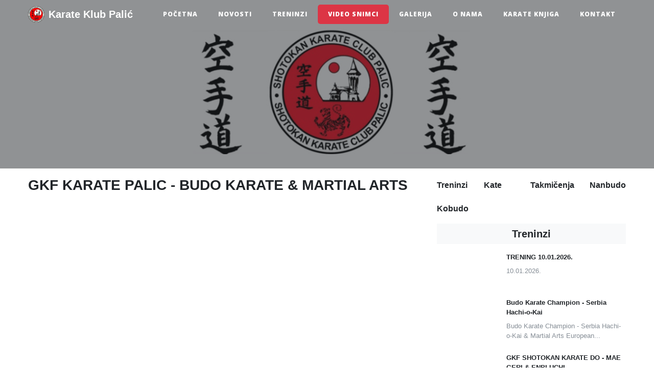

--- FILE ---
content_type: text/html; charset=UTF-8
request_url: https://www.karatepalic.com/video-snimci/164/gkf-karate-palic-budo-karate-martial-arts
body_size: 23687
content:
<!DOCTYPE html>
<html lang="en">

<head>
    <meta property="og:url" content="https://www.karatepalic.com/video-snimci/164/gkf-karate-palic-budo-karate-martial-arts" />
<meta property="og:type" content="article" />
<meta property="og:title" content="Karate Klub Palić" />
<meta property="og:description" content="Karate Klub Palić, Subotica. Karate treninzi u Subotici i na Paliću. Krajnji cilj karatea ne leži u pobedi niti porazu, već u savršenstvu njegovih vežbača. - Funakoši Gičin" />
<meta property="og:image" content="http://www.karatepalic.com/img/home-bg.jpg" />
    <meta charset="utf-8">
    <meta name="viewport" content="width=device-width, initial-scale=1, shrink-to-fit=no">
    <meta name="description" content="Karate Klub Palić, Subotica. Karate treninzi u Subotici i na Paliću. &quot; Krajnji cilj karatea ne leži u pobedi niti porazu, već u savršenstvu njegovih vežbača. - Funakoši Gičin &quot;">
    <meta name="author" content="">

    <title>Karate Klub Palić</title>

    <!-- Custom fonts for this template -->
    <script src="https://use.fontawesome.com/releases/v5.15.4/js/all.js" crossorigin="anonymous"></script>
    <link href='https://fonts.googleapis.com/css?family=Lora:400,700,400italic,700italic' rel='stylesheet' type='text/css'>
    <link href='https://fonts.googleapis.com/css?family=Open+Sans:300italic,400italic,600italic,700italic,800italic,400,300,600,700,800' rel='stylesheet' type='text/css'>

    <!-- Custom styles for this template -->
    <link href="/css/main.min.css" rel="stylesheet">
</head>

<body>

    <!-- Navigation -->
    <nav class="navbar navbar-expand-lg navbar-light fixed-top" id="mainNav">
        <div class="container">
            <a class="navbar-brand" href="/">Karate Klub Palić</a>
            <button class="navbar-toggler navbar-toggler-right" type="button" data-toggle="collapse" data-target="#navbarResponsive" aria-controls="navbarResponsive" aria-expanded="false" aria-label="Toggle navigation">
                Menu
                <i class="fas fa-bars"></i>
            </button>
            <div class="collapse navbar-collapse" id="navbarResponsive">
                <ul class="navbar-nav ml-auto">
                    <li class="nav-item">
                        <a class="nav-link " href="https://www.karatepalic.com">Početna</a>
                    </li>
                    <li class="nav-item">
                        <a class="nav-link " href="https://www.karatepalic.com/novosti">Novosti</a>
                    </li>
                    <li class="nav-item">
                        <a class="nav-link " href="https://www.karatepalic.com/treninzi">Treninzi</a>
                    </li>

                    <li class="nav-item">
                        <a class="nav-link  active " href="https://www.karatepalic.com/video-snimci">Video snimci</a>
                    </li>
                    <li class="nav-item">
                        <a class="nav-link " href="https://www.karatepalic.com/galerija">Galerija</a>
                    </li>
                    <li class="nav-item">
                        <a class="nav-link " href="https://www.karatepalic.com/onama">O nama</a>
                    </li>
                    <li class="nav-item">
                        <a class="nav-link " href="https://www.karatepalic.com/karate-knjiga">Karate Knjiga</a>
                    </li>
                    <li class="nav-item">
                        <a class="nav-link " href="https://www.karatepalic.com/kontakt">Kontakt</a>
                    </li>
                </ul>
            </div>
        </div>
    </nav>

<!-- Page Header -->
<header class="masthead" style="background-image: url('/img/home-bg-new2.jpg')">
    <div class="overlay"></div>
    <div class="container">
        <div class="row">
            <div class="col-lg-12 align-bottom">
                <div class="site-heading">
                    <h2>&nbsp;</h2>
                </div>
            </div>
            </div>
        </div>
    </div>
</header>


<!-- Main Content -->
<main>
            <section class="py-3">
        <div class="container">
            <div class="row justify-content-center">
                <div class="col-12 col-lg-8">
                    <h3>GKF KARATE PALIC -  BUDO KARATE &amp; MARTIAL  ARTS</h3>

                    <iframe id="ytplayer" type="text/html" width="100%" height="360" allowfullscreen
                            src="https://www.youtube.com/embed/Ux3k8B6w1Ws?autoplay=0&rel=0"
                            frameborder="0"></iframe>

                    <div class="my-4 small"></div>
                </div>
                <div class="col-12 col-lg-4 video-thumbnail-list">
                    <div class="row">
                                                    <div class="col mb-3">
                                <a class="h6 btn-video-category" href="#" data-video-category-id="1"><b>Treninzi</b></a>
                            </div>
                                                    <div class="col mb-3">
                                <a class="h6 btn-video-category" href="#" data-video-category-id="2"><b>Kate</b></a>
                            </div>
                                                    <div class="col mb-3">
                                <a class="h6 btn-video-category" href="#" data-video-category-id="3"><b>Takmičenja</b></a>
                            </div>
                                                    <div class="col mb-3">
                                <a class="h6 btn-video-category" href="#" data-video-category-id="4"><b>Nanbudo</b></a>
                            </div>
                                                    <div class="col mb-3">
                                <a class="h6 btn-video-category" href="#" data-video-category-id="5"><b>Kobudo</b></a>
                            </div>
                                            </div>
                                            <div class="mb-3">
                            <h5 class="bg-light py-2 text-center" id="video-category-1">Treninzi</h5>
                            <div class="p-0">
                                <nav class="w-100 bg-white sidebar-menu">
                                    <div class="nav flex-column" aria-orientation="vertical">
                                                                                    <a class="nav-link video-thumbnail-link px-4
                                                "
                                               href="https://www.karatepalic.com/video-snimci/264/trening-10012026">
                                                <span class="row">
                                                    <span class="d-lg-none col-12 p-0 text-center">
                                                        <p class="small"><b>TRENING 10.01.2026.</b></p>
                                                    </span>
                                                    <span class="col-xl-4 col-lg-6 p-0">
                                                        <img width="100%" src="https://img.youtube.com/vi/g29GyC022wM/0.jpg" alt="">
                                                    </span>
                                                    <span class="d-none d-lg-block col-xl-8 col-lg-6 p-0">
                                                        <p class="small"><b>TRENING 10.01.2026.</b></p>
                                                        <p class="d-none d-xl-block small text-muted" title="10.01.2026.">
                                                            10.01.2026.
                                                        </p>
                                                    </span>
                                                </span>
                                            </a>
                                                                                    <a class="nav-link video-thumbnail-link px-4
                                                "
                                               href="https://www.karatepalic.com/video-snimci/232/budo-karate-champion-serbia-hachi-o-kai">
                                                <span class="row">
                                                    <span class="d-lg-none col-12 p-0 text-center">
                                                        <p class="small"><b>Budo Karate Champion - Serbia Hachi-o-Kai</b></p>
                                                    </span>
                                                    <span class="col-xl-4 col-lg-6 p-0">
                                                        <img width="100%" src="https://img.youtube.com/vi/Skjgr5wYMjc/0.jpg" alt="">
                                                    </span>
                                                    <span class="d-none d-lg-block col-xl-8 col-lg-6 p-0">
                                                        <p class="small"><b>Budo Karate Champion - Serbia Hachi-o-Kai</b></p>
                                                        <p class="d-none d-xl-block small text-muted" title="Budo Karate Champion - Serbia Hachi-o-Kai &amp; Martial Arts European Federation#karate #karatedo#sport">
                                                            Budo Karate Champion - Serbia Hachi-o-Kai &amp; Martial Arts European...
                                                        </p>
                                                    </span>
                                                </span>
                                            </a>
                                                                                    <a class="nav-link video-thumbnail-link px-4
                                                "
                                               href="https://www.karatepalic.com/video-snimci/242/gkf-shotokan-karate-do-mae-geri-enpi-uchi">
                                                <span class="row">
                                                    <span class="d-lg-none col-12 p-0 text-center">
                                                        <p class="small"><b>GKF SHOTOKAN KARATE DO - MAE GERI &amp; ENPI UCHI</b></p>
                                                    </span>
                                                    <span class="col-xl-4 col-lg-6 p-0">
                                                        <img width="100%" src="https://img.youtube.com/vi/sHHx5BVnjCw/0.jpg" alt="">
                                                    </span>
                                                    <span class="d-none d-lg-block col-xl-8 col-lg-6 p-0">
                                                        <p class="small"><b>GKF SHOTOKAN KARATE DO - MAE GERI &amp; ENPI UCHI</b></p>
                                                        <p class="d-none d-xl-block small text-muted" title="">
                                                            
                                                        </p>
                                                    </span>
                                                </span>
                                            </a>
                                                                                    <a class="nav-link video-thumbnail-link px-4
                                                "
                                               href="https://www.karatepalic.com/video-snimci/225/karate-umetnost-borilacke-vestine">
                                                <span class="row">
                                                    <span class="d-lg-none col-12 p-0 text-center">
                                                        <p class="small"><b>Karate Umetnost - Borilačke Veštine</b></p>
                                                    </span>
                                                    <span class="col-xl-4 col-lg-6 p-0">
                                                        <img width="100%" src="https://img.youtube.com/vi/GJnaVPrtj6M/0.jpg" alt="">
                                                    </span>
                                                    <span class="d-none d-lg-block col-xl-8 col-lg-6 p-0">
                                                        <p class="small"><b>Karate Umetnost - Borilačke Veštine</b></p>
                                                        <p class="d-none d-xl-block small text-muted" title="Karate škola - Karate kluba Palić Karate klub Palić   / karatepalic   

Upis novih polaznika u školu karatea za decu,omladinu i odrasle. 

Treninzi na Paliću i Subotici Palić Utorkom u 19,30 Četvrtkom u 19,30 

u Subotici: OŠ &quot;10 Oktobar&quot; Sredom - Subotom u 11,00">
                                                            Karate &scaron;kola - Karate kluba Palić Karate klub Palić &nbsp;&nbsp...
                                                        </p>
                                                    </span>
                                                </span>
                                            </a>
                                                                                    <a class="nav-link video-thumbnail-link px-4
                                                "
                                               href="https://www.karatepalic.com/video-snimci/179/preporuka-sporta">
                                                <span class="row">
                                                    <span class="d-lg-none col-12 p-0 text-center">
                                                        <p class="small"><b>PREPORUKA SPORTA</b></p>
                                                    </span>
                                                    <span class="col-xl-4 col-lg-6 p-0">
                                                        <img width="100%" src="https://img.youtube.com/vi/L_s7Hxlu_pc/0.jpg" alt="">
                                                    </span>
                                                    <span class="d-none d-lg-block col-xl-8 col-lg-6 p-0">
                                                        <p class="small"><b>PREPORUKA SPORTA</b></p>
                                                        <p class="d-none d-xl-block small text-muted" title="https://www.youtube.com/@karatepalic/

- UTICAJ SPORTA I FIZIČKE AKTIVNOSTI ,VEOMA JE BITAN KOD DECE - OD NAJRANIJEG UZRASTA 6 GODINA, ZA NJIHOV RAST I RAZVOJ.

- FIZIČKA AKTIVNOST I RAZVOJ DETETA SE DELI NA DVA BITNA FAKTORA

1. UTICAJ NA RAST DETETA

2.UTICAJ NA ZDRAVLJE DETETA

- FIZIČKA AKTIVNOST VODI DO BOLJE KONCETRACIJE I PAMĆENJA KOD DECE - ISTRAŽIVANJA SU DOKAZALA ,KAKO SE FIZIČKIM AKTIVNOSTIMA RAZVIJAJU DELOVI MOZGA ODGOVORNI ZA KONCENTRACIJU I PAMĆENJE ,KAO I DA SU NAJVAŽNIJI ZA POVEZIVANJE RAZLIČITIH DELOVA MOZGA.

TRENINGE VODE STRUČNI LJUDI SA VIŠOM I VISOKOM STRUČNOM ŠKOLOM ZA KARATE I BORILAČKE VEŠTINE

www.karatepalic.com #karate #martialarts #srbija #hachiokaikaratedo #palic #subotica #karatekid #karatedo #sensei #dojo #shotokan #palics #szabadka #kobudo #hanshi #soke #kancho #shihan #karategirl #karatelover #karate1 #nanbudo #kobudokata #mensur #chambara #sport #karatepalic www.karatepalic.com

na Paliću i u Subotici Treninzi na Paliću i Subotici 

Palić - Utorak ,Četvrtak u 19,30 Subotica -

Subota od - 11,00 časova 

INFO - 061/6298111 KARATE

KLUB SA TRADICIJOM 32 GODINE www.karatepalic.com  #karate #martialarts #hachiokaikaratedo #palic #subotica #karatekid #karatedo #sensei #dojo #shotokan #palics #szabadka #kobudo #hanshi #soke #kancho #shihan #karategirl #karatelover #karate1 #nanbudo #kobudokata #mensur #chambara #sport #karatepalic 

www.karatepalic.com ">
                                                            https://www.youtube.com/@karatepalic/

- UTICAJ SPORTA I FIZIČKE AKTIV...
                                                        </p>
                                                    </span>
                                                </span>
                                            </a>
                                                                                    <a class="nav-link video-thumbnail-link px-4
                                                "
                                               href="https://www.karatepalic.com/video-snimci/222/kihon-pripreme-za-tekmicenja">
                                                <span class="row">
                                                    <span class="d-lg-none col-12 p-0 text-center">
                                                        <p class="small"><b>KIHON PRIPREME ZA  TEKMICENJA</b></p>
                                                    </span>
                                                    <span class="col-xl-4 col-lg-6 p-0">
                                                        <img width="100%" src="https://img.youtube.com/vi/LQMURGkvxIE/0.jpg" alt="">
                                                    </span>
                                                    <span class="d-none d-lg-block col-xl-8 col-lg-6 p-0">
                                                        <p class="small"><b>KIHON PRIPREME ZA  TEKMICENJA</b></p>
                                                        <p class="d-none d-xl-block small text-muted" title="Vežbe Rotacije Kate  Pripreme za Takmičenja">
                                                            Vežbe Rotacije Kate&nbsp; Pripreme za Takmičenja
                                                        </p>
                                                    </span>
                                                </span>
                                            </a>
                                                                                    <a class="nav-link video-thumbnail-link px-4
                                                "
                                               href="https://www.karatepalic.com/video-snimci/210/2lessons-from-top-teachers-kancho-takemasu-okuyama-10-th-dan">
                                                <span class="row">
                                                    <span class="d-lg-none col-12 p-0 text-center">
                                                        <p class="small"><b>2.Lessons from top teachers - Kancho Takemasu Okuyama 10 th Dan</b></p>
                                                    </span>
                                                    <span class="col-xl-4 col-lg-6 p-0">
                                                        <img width="100%" src="https://img.youtube.com/vi/3ZDUvvx_sGA/0.jpg" alt="">
                                                    </span>
                                                    <span class="d-none d-lg-block col-xl-8 col-lg-6 p-0">
                                                        <p class="small"><b>2.Lessons from top teachers - Kancho Takemasu Okuyama 10 th Dan</b></p>
                                                        <p class="d-none d-xl-block small text-muted" title="SEMINAR - SERBIJA - 2019. #karatedo #karate #karatedo #srbija #karateka #karatepalic #martialarts #subotica #topola www.karatepalic.com - 2019. Kancho Takemasu Okuyama 10.Dan &amp; Soke Ziko G.Becanovic 10.Dan GKF - Budo Karate &amp; Martial Arts - Hachi-O-Kai Federation #karatedo #karate #karatedo #srbija #karateka #karatepalic #martialarts #subotica #topola www.karatepalic.com - 2019.">
                                                            SEMINAR - SERBIJA - 2019. #karatedo #karate #karatedo #srbija #karatek...
                                                        </p>
                                                    </span>
                                                </span>
                                            </a>
                                                                                    <a class="nav-link video-thumbnail-link px-4
                                                "
                                               href="https://www.karatepalic.com/video-snimci/202/sensei">
                                                <span class="row">
                                                    <span class="d-lg-none col-12 p-0 text-center">
                                                        <p class="small"><b>SENSEI</b></p>
                                                    </span>
                                                    <span class="col-xl-4 col-lg-6 p-0">
                                                        <img width="100%" src="https://img.youtube.com/vi/Lifo7jSmPiE/0.jpg" alt="">
                                                    </span>
                                                    <span class="d-none d-lg-block col-xl-8 col-lg-6 p-0">
                                                        <p class="small"><b>SENSEI</b></p>
                                                        <p class="d-none d-xl-block small text-muted" title="      Sensei Sándor Patyi (Hanshi) Instructor 8.th Dan Founder - Osnivač GKF Karate club Palic -Global Karate Federation - Martial Arts Associations Hachi-O-Kai -„Pionir“ Karatea u Subotici - OSNIVAČ PRVOG Karate kluba u SUBOTICI. U istom klubu, bio je jedan od Trenera Karatea za mlađi uzrast . Učestvovao je na nekoliko Međunarodnih Seminara , kod japanskih majstora Karatea Krajem - 1991. god. bio je Osnivač - Karate kluba „PALIĆ“ –u kojem je i danas na funkciji sekretara kluba, bio je dugogodišnji Glavni Trener , kasnije i rukovodilac i Predsednik kluba. 2004.godine Osnovao je - Nanbudo sekciju pri Karate klubu „Palić“-Subotica ,koji je registrovan bio i pri Ministarstvu Sporta Republike Srbije i kao takva bila jedinstvena i prva u Srbiji. Borilačkim Veštinama se bavi više od 50 godina - Autor je Elektronske Karate KNJIGE na engleskom jeziku : - PRACTICAL KARATE - 96. Techniques From Sport To Self Defence - Link -https://online.fliphtml5.com/jwais/mbxm/#p=1 

  online.fliphtml5.com

- Force, Courage, Conviction- Chikarada, Yukida, Shinnenda (&quot;Nismo samo zato odgovorni , šta činimo ,već i za to - šta ne učinimo &quot;Lao Ce) www.karatepalic.com @karatepalic #hanshi #palic #karatepalic #globalkarate #klan_patyi #karate #karatedo #shotokan #karateka #sensei #martialarts #subotica #gkfhachiokai #palics">
                                                            &nbsp;&nbsp;&nbsp;&nbsp;&nbsp; Sensei S&aacute;ndor Patyi (Hanshi) Ins...
                                                        </p>
                                                    </span>
                                                </span>
                                            </a>
                                                                                    <a class="nav-link video-thumbnail-link px-4
                                                "
                                               href="https://www.karatepalic.com/video-snimci/165/letnja-karate-skola-nyari-karatesuli-summer-karate-school">
                                                <span class="row">
                                                    <span class="d-lg-none col-12 p-0 text-center">
                                                        <p class="small"><b>Letnja Karate Škola - - Nyári Karatesuli - Summer Karate School</b></p>
                                                    </span>
                                                    <span class="col-xl-4 col-lg-6 p-0">
                                                        <img width="100%" src="https://img.youtube.com/vi/k3V8UvbmEog/0.jpg" alt="">
                                                    </span>
                                                    <span class="d-none d-lg-block col-xl-8 col-lg-6 p-0">
                                                        <p class="small"><b>Letnja Karate Škola - - Nyári Karatesuli - Summer Karate School</b></p>
                                                        <p class="d-none d-xl-block small text-muted" title="">
                                                            
                                                        </p>
                                                    </span>
                                                </span>
                                            </a>
                                                                                    <a class="nav-link video-thumbnail-link px-4
                                                "
                                               href="https://www.karatepalic.com/video-snimci/217/president-of-karate-klub-palic-subotica">
                                                <span class="row">
                                                    <span class="d-lg-none col-12 p-0 text-center">
                                                        <p class="small"><b>President of Karate klub &quot;Palić&quot; Subotica</b></p>
                                                    </span>
                                                    <span class="col-xl-4 col-lg-6 p-0">
                                                        <img width="100%" src="https://img.youtube.com/vi/NGVz4saQQg0/0.jpg" alt="">
                                                    </span>
                                                    <span class="d-none d-lg-block col-xl-8 col-lg-6 p-0">
                                                        <p class="small"><b>President of Karate klub &quot;Palić&quot; Subotica</b></p>
                                                        <p class="d-none d-xl-block small text-muted" title="I am thankful to Shihan Bob Keeling ( 7 th Dan black belt, #1 Karate Kumite-fighting heavyweight champion of Great Britain) for the joint trainings we had and the photo he sent me as a gift that I later used in my video.Oss! Sensei Aleksandar Patyi 5.th Dan - Diplomirani Sportski Trener - Predsednik Karate kluba &quot;Palić&quot; - Subotica - Srbija Personalni Trener Karatea &amp; Fitnessa #karatedo #karate #london #england #unitedkingdom #srbija #subotica #karate #palic #srbija #szabadka #karatedo #karatepalic www.karatepalic.com www.facebook.com/karatepalic ">
                                                            I am thankful to Shihan Bob Keeling ( 7 th Dan black belt, #1 Karate K...
                                                        </p>
                                                    </span>
                                                </span>
                                            </a>
                                                                                    <a class="nav-link video-thumbnail-link px-4
                                                "
                                               href="https://www.karatepalic.com/video-snimci/160/legende-subotickog-karatea">
                                                <span class="row">
                                                    <span class="d-lg-none col-12 p-0 text-center">
                                                        <p class="small"><b>Legende Subotičkog Karatea</b></p>
                                                    </span>
                                                    <span class="col-xl-4 col-lg-6 p-0">
                                                        <img width="100%" src="https://img.youtube.com/vi/HdWcyI5fQsk/0.jpg" alt="">
                                                    </span>
                                                    <span class="d-none d-lg-block col-xl-8 col-lg-6 p-0">
                                                        <p class="small"><b>Legende Subotičkog Karatea</b></p>
                                                        <p class="d-none d-xl-block small text-muted" title="Hanshi - Chief  Karate Instructor  8.th Dan  Sándor Patyi Founder - Osnivač 

GKF Karate club PALIC - GLOBAL KARATE FEDERATION - Martial Arts Associations Hachi-O-Kai - JEDAN OD - 10 OSNIVAČA PRVOG KARATE KLUBA U SUBOTICI

- Karate kluba &quot;Spartak&quot; - Subotica  - BUDO KARATE DO FEDERATION - (&quot;NISMO SAMO ZATO ODGOVORNI ŠTA ČINIMO ,VEĆ I ZA TO - ŠTA NE UČINIMO&quot; Lao Ce)       

https://www.youtube.com/@karatepalic/

                         ">
                                                            Hanshi - Chief&nbsp; Karate Instructor&nbsp; 8.th Dan&nbsp; S&aacute;n...
                                                        </p>
                                                    </span>
                                                </span>
                                            </a>
                                                                                    <a class="nav-link video-thumbnail-link px-4
                                                "
                                               href="https://www.karatepalic.com/video-snimci/154/karate-skola">
                                                <span class="row">
                                                    <span class="d-lg-none col-12 p-0 text-center">
                                                        <p class="small"><b>Karate Škola</b></p>
                                                    </span>
                                                    <span class="col-xl-4 col-lg-6 p-0">
                                                        <img width="100%" src="https://img.youtube.com/vi/L_s7Hxlu_pc/0.jpg" alt="">
                                                    </span>
                                                    <span class="d-none d-lg-block col-xl-8 col-lg-6 p-0">
                                                        <p class="small"><b>Karate Škola</b></p>
                                                        <p class="d-none d-xl-block small text-muted" title="KARATE KLUB  SA TRADICIJOM  33 GODINA ">
                                                            KARATE KLUB&nbsp; SA TRADICIJOM&nbsp; 33 GODINA 
                                                        </p>
                                                    </span>
                                                </span>
                                            </a>
                                                                                    <a class="nav-link video-thumbnail-link px-4
                                                "
                                               href="https://www.karatepalic.com/video-snimci/130/budo-karate-gkf-martial-arts-nanbudo">
                                                <span class="row">
                                                    <span class="d-lg-none col-12 p-0 text-center">
                                                        <p class="small"><b>Budo Karate  GKF &amp; Martial Arts - Nanbudo</b></p>
                                                    </span>
                                                    <span class="col-xl-4 col-lg-6 p-0">
                                                        <img width="100%" src="https://img.youtube.com/vi/mY0IrR3UVho/0.jpg" alt="">
                                                    </span>
                                                    <span class="d-none d-lg-block col-xl-8 col-lg-6 p-0">
                                                        <p class="small"><b>Budo Karate  GKF &amp; Martial Arts - Nanbudo</b></p>
                                                        <p class="d-none d-xl-block small text-muted" title="#karate #srbija #subotica #palic #karatepalic www.karatepalic.com Treninzi na Paliću i Subotici Palić - Utorak ,Četvrtak u 19,00 Subotica - Subota od - 11,00 časova Juiblarni 30 Karate kup Shinnenda - 2022. www.karatepalic.com #karate #martialarts #hachiokaikaratedo #palic #subotica #karatekid #karatedo #sensei #dojo #shotokan #palics #szabadka #kobudo #hanshi #soke #kancho #shihan #karategirl #karatelover #karate1 #nanbudo #kobudokata #mensur #chambara #sport #karatepalic www.karatepalic.com ">
                                                            #karate #srbija #subotica #palic #karatepalic www.karatepalic.com Tren...
                                                        </p>
                                                    </span>
                                                </span>
                                            </a>
                                                                                    <a class="nav-link video-thumbnail-link px-4
                                                "
                                               href="https://www.karatepalic.com/video-snimci/127/nanbudo-dojo-yukida">
                                                <span class="row">
                                                    <span class="d-lg-none col-12 p-0 text-center">
                                                        <p class="small"><b>Nanbudo Dojo YukiDa</b></p>
                                                    </span>
                                                    <span class="col-xl-4 col-lg-6 p-0">
                                                        <img width="100%" src="https://img.youtube.com/vi/cZDuRjJn5I8/0.jpg" alt="">
                                                    </span>
                                                    <span class="d-none d-lg-block col-xl-8 col-lg-6 p-0">
                                                        <p class="small"><b>Nanbudo Dojo YukiDa</b></p>
                                                        <p class="d-none d-xl-block small text-muted" title="">
                                                            
                                                        </p>
                                                    </span>
                                                </span>
                                            </a>
                                                                                    <a class="nav-link video-thumbnail-link px-4
                                                "
                                               href="https://www.karatepalic.com/video-snimci/128/nanbudo-randori-san-no-kata-sankukai-karate">
                                                <span class="row">
                                                    <span class="d-lg-none col-12 p-0 text-center">
                                                        <p class="small"><b>Nanbudo - Randori San no Kata /Sankukai Karate /</b></p>
                                                    </span>
                                                    <span class="col-xl-4 col-lg-6 p-0">
                                                        <img width="100%" src="https://img.youtube.com/vi/1rfCX5qwtYI/0.jpg" alt="">
                                                    </span>
                                                    <span class="d-none d-lg-block col-xl-8 col-lg-6 p-0">
                                                        <p class="small"><b>Nanbudo - Randori San no Kata /Sankukai Karate /</b></p>
                                                        <p class="d-none d-xl-block small text-muted" title="Nanbudo - Demonstracija Sensei - Nenad Paći 5.Dan &amp; Tibor Mačković 3.Dan Karate klub &quot;Palić&quot; - Subotica , Srbija Budo Karate ,Nanbudo &amp; Martial Arts Srpska karate federacija Global karate Federacija, HACHI-O-KAI Martial arts ">
                                                            Nanbudo - Demonstracija Sensei - Nenad Paći 5.Dan &amp; Tibor Mačković...
                                                        </p>
                                                    </span>
                                                </span>
                                            </a>
                                                                                    <a class="nav-link video-thumbnail-link px-4
                                                "
                                               href="https://www.karatepalic.com/video-snimci/129/nanbudo-randori-ichi-no-kata-sankukai-karate">
                                                <span class="row">
                                                    <span class="d-lg-none col-12 p-0 text-center">
                                                        <p class="small"><b>- Nanbudo - Randori Ichi no Kata /Sankukai Karate /</b></p>
                                                    </span>
                                                    <span class="col-xl-4 col-lg-6 p-0">
                                                        <img width="100%" src="https://img.youtube.com/vi/836QVxCdmes/0.jpg" alt="">
                                                    </span>
                                                    <span class="d-none d-lg-block col-xl-8 col-lg-6 p-0">
                                                        <p class="small"><b>- Nanbudo - Randori Ichi no Kata /Sankukai Karate /</b></p>
                                                        <p class="d-none d-xl-block small text-muted" title="Randori Ichi no Kata - izvode - Sensei Aleksandar Paći 5.Dan i Sempai Maja Tatalović 2.Dan Utorkom u 19,00 Četvrtkom u 19,00 u Subotici: OŠ &quot;10 Oktobar&quot; Sredom od Subotom u 11,00 info na tel: +381 (0)61 6298111 https://www.facebook.com/karatepalic/ ">
                                                            Randori Ichi no Kata - izvode - Sensei Aleksandar Paći 5.Dan i Sempai...
                                                        </p>
                                                    </span>
                                                </span>
                                            </a>
                                                                                    <a class="nav-link video-thumbnail-link px-4
                                                "
                                               href="https://www.karatepalic.com/video-snimci/116/sensei">
                                                <span class="row">
                                                    <span class="d-lg-none col-12 p-0 text-center">
                                                        <p class="small"><b>Sensei</b></p>
                                                    </span>
                                                    <span class="col-xl-4 col-lg-6 p-0">
                                                        <img width="100%" src="https://img.youtube.com/vi/whruNMd6URk/0.jpg" alt="">
                                                    </span>
                                                    <span class="d-none d-lg-block col-xl-8 col-lg-6 p-0">
                                                        <p class="small"><b>Sensei</b></p>
                                                        <p class="d-none d-xl-block small text-muted" title="Sensei Sándor Patyi (Hanshi) Instructor 8.th Dan Founder - Osnivač GKF Karate club Palic -Global Karate Federation - Martial Arts Associations Hachi-O-Kai -„Pionir“ Karatea u Subotici - OSNIVAČ PRVOG Karate kluba u SUBOTICI. U istom klubu, bio je jedan od Trenera Karatea za mlađi uzrast . Učestvovao je na nekoliko Međunarodnih Seminara , kod japanskih majstora Karatea Krajem - 1991. god. bio je Osnivač - Karate kluba „PALIĆ“ –u kojem je i danas na funkciji sekretara kluba, bio je dugogodišnji Glavni Trener , kasnije i rukovodilac i Predsednik kluba. 2004.godine Osnovao je - Nanbudo sekciju pri Karate klubu „Palić“-Subotica ,koji je registrovan bio i pri Ministarstvu Sporta Republike Srbije i kao takva bila jedinstvena i prva u Srbiji. Borilačkim Veštinama se bavi više od 50 godina - Autor je Elektronske Karate KNJIGE na engleskom jeziku : - PRACTICAL KARATE - 96. Techniques From Sport To Self Defence - 

Link -https://online.fliphtml5.com/jwais/mbxm/#p=1 online.fliphtml5.com        

 ">
                                                            Sensei S&aacute;ndor Patyi (Hanshi) Instructor 8.th Dan Founder - Osni...
                                                        </p>
                                                    </span>
                                                </span>
                                            </a>
                                                                                    <a class="nav-link video-thumbnail-link px-4
                                                "
                                               href="https://www.karatepalic.com/video-snimci/113/33-godine-karate-kluba-palic">
                                                <span class="row">
                                                    <span class="d-lg-none col-12 p-0 text-center">
                                                        <p class="small"><b>33. godine - Karate kluba &quot;Palić&quot;</b></p>
                                                    </span>
                                                    <span class="col-xl-4 col-lg-6 p-0">
                                                        <img width="100%" src="https://img.youtube.com/vi/Kc724MxALqw/0.jpg" alt="">
                                                    </span>
                                                    <span class="d-none d-lg-block col-xl-8 col-lg-6 p-0">
                                                        <p class="small"><b>33. godine - Karate kluba &quot;Palić&quot;</b></p>
                                                        <p class="d-none d-xl-block small text-muted" title="">
                                                            
                                                        </p>
                                                    </span>
                                                </span>
                                            </a>
                                                                                    <a class="nav-link video-thumbnail-link px-4
                                                "
                                               href="https://www.karatepalic.com/video-snimci/112/karate-za-sve-karate-club-palic-subotica-serbia">
                                                <span class="row">
                                                    <span class="d-lg-none col-12 p-0 text-center">
                                                        <p class="small"><b>Karate za sve - Karate club &quot;Palić&quot; Subotica - Serbia</b></p>
                                                    </span>
                                                    <span class="col-xl-4 col-lg-6 p-0">
                                                        <img width="100%" src="https://img.youtube.com/vi/_3f-Row9dtI/0.jpg" alt="">
                                                    </span>
                                                    <span class="d-none d-lg-block col-xl-8 col-lg-6 p-0">
                                                        <p class="small"><b>Karate za sve - Karate club &quot;Palić&quot; Subotica - Serbia</b></p>
                                                        <p class="d-none d-xl-block small text-muted" title="">
                                                            
                                                        </p>
                                                    </span>
                                                </span>
                                            </a>
                                                                                    <a class="nav-link video-thumbnail-link px-4
                                                "
                                               href="https://www.karatepalic.com/video-snimci/107/kumite-borbe-karate-vezbe-sa-i-bez-rekvizita">
                                                <span class="row">
                                                    <span class="d-lg-none col-12 p-0 text-center">
                                                        <p class="small"><b>Kumite - Borbe - Karate vežbe sa i bez rekvizita</b></p>
                                                    </span>
                                                    <span class="col-xl-4 col-lg-6 p-0">
                                                        <img width="100%" src="https://img.youtube.com/vi/VrMTzVaXUK4/0.jpg" alt="">
                                                    </span>
                                                    <span class="d-none d-lg-block col-xl-8 col-lg-6 p-0">
                                                        <p class="small"><b>Kumite - Borbe - Karate vežbe sa i bez rekvizita</b></p>
                                                        <p class="d-none d-xl-block small text-muted" title="">
                                                            
                                                        </p>
                                                    </span>
                                                </span>
                                            </a>
                                                                                    <a class="nav-link video-thumbnail-link px-4
                                                "
                                               href="https://www.karatepalic.com/video-snimci/100/upis-novih-clanova-2023">
                                                <span class="row">
                                                    <span class="d-lg-none col-12 p-0 text-center">
                                                        <p class="small"><b>Upis - Novih Članova - 2023.</b></p>
                                                    </span>
                                                    <span class="col-xl-4 col-lg-6 p-0">
                                                        <img width="100%" src="https://img.youtube.com/vi/Hg2t6Jskq-M/0.jpg" alt="">
                                                    </span>
                                                    <span class="d-none d-lg-block col-xl-8 col-lg-6 p-0">
                                                        <p class="small"><b>Upis - Novih Članova - 2023.</b></p>
                                                        <p class="d-none d-xl-block small text-muted" title="OD 15. JANUARA 2025. UPIS NOVIH ČLANOVA 

www.karatepalic.com na 

Paliću i u Subotici Treninzi na Paliću i Subotici

Palić - Utorak ,Četvrtak u 19,30 

Subotica - Subota od - 11,00 časova 

KARATE KLUB SA TRADICIJOM 33 GODINE 

www.karatepalic.com ">
                                                            OD 15. JANUARA 2025. UPIS NOVIH ČLANOVA 

www.karatepalic.com na 

Pal...
                                                        </p>
                                                    </span>
                                                </span>
                                            </a>
                                                                                    <a class="nav-link video-thumbnail-link px-4
                                                "
                                               href="https://www.karatepalic.com/video-snimci/42/karate-za-sve-uzraste-kate-kihon-kumite-kobudo">
                                                <span class="row">
                                                    <span class="d-lg-none col-12 p-0 text-center">
                                                        <p class="small"><b>Karate za sve uzraste - Kate, Kihon ,Kumite ,Kobudo</b></p>
                                                    </span>
                                                    <span class="col-xl-4 col-lg-6 p-0">
                                                        <img width="100%" src="https://img.youtube.com/vi/kohJFKta3V8/0.jpg" alt="">
                                                    </span>
                                                    <span class="d-none d-lg-block col-xl-8 col-lg-6 p-0">
                                                        <p class="small"><b>Karate za sve uzraste - Kate, Kihon ,Kumite ,Kobudo</b></p>
                                                        <p class="d-none d-xl-block small text-muted" title="">
                                                            
                                                        </p>
                                                    </span>
                                                </span>
                                            </a>
                                                                                    <a class="nav-link video-thumbnail-link px-4
                                                "
                                               href="https://www.karatepalic.com/video-snimci/126/treninzi-za-vreme-karantena-ostanikodkuce-karatedo-karatepalic">
                                                <span class="row">
                                                    <span class="d-lg-none col-12 p-0 text-center">
                                                        <p class="small"><b>Treninzi za vreme - Karantena #ostanikodkuce #karatedo #karatepalic</b></p>
                                                    </span>
                                                    <span class="col-xl-4 col-lg-6 p-0">
                                                        <img width="100%" src="https://img.youtube.com/vi/s4uOZr5gqKE/0.jpg" alt="">
                                                    </span>
                                                    <span class="d-none d-lg-block col-xl-8 col-lg-6 p-0">
                                                        <p class="small"><b>Treninzi za vreme - Karantena #ostanikodkuce #karatedo #karatepalic</b></p>
                                                        <p class="d-none d-xl-block small text-muted" title="">
                                                            
                                                        </p>
                                                    </span>
                                                </span>
                                            </a>
                                                                                    <a class="nav-link video-thumbnail-link px-4
                                                "
                                               href="https://www.karatepalic.com/video-snimci/167/prezentacija-karatea">
                                                <span class="row">
                                                    <span class="d-lg-none col-12 p-0 text-center">
                                                        <p class="small"><b>PREZENTACIJA  KARATEA</b></p>
                                                    </span>
                                                    <span class="col-xl-4 col-lg-6 p-0">
                                                        <img width="100%" src="https://img.youtube.com/vi/IefTtjZFamk/0.jpg" alt="">
                                                    </span>
                                                    <span class="d-none d-lg-block col-xl-8 col-lg-6 p-0">
                                                        <p class="small"><b>PREZENTACIJA  KARATEA</b></p>
                                                        <p class="d-none d-xl-block small text-muted" title="Upis novih polaznika u školu karatea za decu,omladinu i odrasle.

Treninzi na Paliću i Subotici Palić Utorkom u 19 : 00 Četvrtkom u 19 : 00

u Subotici: OŠ &quot;10 Oktobar&quot; Sredom u - : 00 Subotom u 11 : 00

info na tel: +381 (0)61 6298111 http://www.karatepalic.com">
                                                            Upis novih polaznika u &scaron;kolu karatea za decu,omladinu i odrasle...
                                                        </p>
                                                    </span>
                                                </span>
                                            </a>
                                                                                    <a class="nav-link video-thumbnail-link px-4
                                                "
                                               href="https://www.karatepalic.com/video-snimci/131/budo-karate-nanbudo-gkf-hachi-o-kai-kancho-takemasu-okuyama-10-th">
                                                <span class="row">
                                                    <span class="d-lg-none col-12 p-0 text-center">
                                                        <p class="small"><b>Budo Karate - Nanbudo &amp; Gkf Hachi-O-Kai - Kancho Takemasu Okuyama 10 th</b></p>
                                                    </span>
                                                    <span class="col-xl-4 col-lg-6 p-0">
                                                        <img width="100%" src="https://img.youtube.com/vi/eyHtSgs5VC4/0.jpg" alt="">
                                                    </span>
                                                    <span class="d-none d-lg-block col-xl-8 col-lg-6 p-0">
                                                        <p class="small"><b>Budo Karate - Nanbudo &amp; Gkf Hachi-O-Kai - Kancho Takemasu Okuyama 10 th</b></p>
                                                        <p class="d-none d-xl-block small text-muted" title=" 

 

Kancho T. Okuyama 10 th Dan 

#karate #martialarts #hachiokaikaratedo #palic #subotica #karatekid #karatedo #sensei #dojo #shotokan #palics #szabadka #kobudo #hanshi #soke #kancho #shihan #karategirl #karatelover #karate1 #nanbudo #kobudokata #mensur #chambara #sport #karatepalic www.karatepalic.com Upis novih članova u toku 2023. na Paliću i u Subotici www.karatepalic.com Treninzi na Paliću i Subotici Palić - Utorak ,Četvrtak u 19,00 Subotica - Subota od - 11,00 časova Juilarni 30 Karate kup Shinnenda - www.karatepalic.com">
                                                            &nbsp;

&nbsp;

Kancho T. Okuyama 10 th Dan 

#karate #martialarts #ha...
                                                        </p>
                                                    </span>
                                                </span>
                                            </a>
                                                                            </div>
                                </nav>
                            </div>
                        </div>
                                            <div class="mb-3">
                            <h5 class="bg-light py-2 text-center" id="video-category-2">Kate</h5>
                            <div class="p-0">
                                <nav class="w-100 bg-white sidebar-menu">
                                    <div class="nav flex-column" aria-orientation="vertical">
                                                                                    <a class="nav-link video-thumbnail-link px-4
                                                "
                                               href="https://www.karatepalic.com/video-snimci/247/letnja-karate-skola-karate-martialarts-shotokan-at-karatepalic">
                                                <span class="row">
                                                    <span class="d-lg-none col-12 p-0 text-center">
                                                        <p class="small"><b>LETNJA KARATE 🥋 ŠKOLA #karate #martialarts #shotokan ‪@karatepalic‬</b></p>
                                                    </span>
                                                    <span class="col-xl-4 col-lg-6 p-0">
                                                        <img width="100%" src="https://img.youtube.com/vi/v_Fv3VwkWfU/0.jpg" alt="">
                                                    </span>
                                                    <span class="d-none d-lg-block col-xl-8 col-lg-6 p-0">
                                                        <p class="small"><b>LETNJA KARATE 🥋 ŠKOLA #karate #martialarts #shotokan ‪@karatepalic‬</b></p>
                                                        <p class="d-none d-xl-block small text-muted" title="TRENING - 02.08.2025.">
                                                            TRENING - 02.08.2025.
                                                        </p>
                                                    </span>
                                                </span>
                                            </a>
                                                                                    <a class="nav-link video-thumbnail-link px-4
                                                "
                                               href="https://www.karatepalic.com/video-snimci/241/karate-do-gkf-shotokan-enpi-kata">
                                                <span class="row">
                                                    <span class="d-lg-none col-12 p-0 text-center">
                                                        <p class="small"><b>KARATE DO - GKF SHOTOKAN - ENPI KATA</b></p>
                                                    </span>
                                                    <span class="col-xl-4 col-lg-6 p-0">
                                                        <img width="100%" src="https://img.youtube.com/vi/eja7v4wpUTI/0.jpg" alt="">
                                                    </span>
                                                    <span class="d-none d-lg-block col-xl-8 col-lg-6 p-0">
                                                        <p class="small"><b>KARATE DO - GKF SHOTOKAN - ENPI KATA</b></p>
                                                        <p class="d-none d-xl-block small text-muted" title="KARATE ISPIT - Sho Dan  KARATE ŐVVIZSGA ">
                                                            KARATE ISPIT - Sho Dan&nbsp; KARATE ŐVVIZSGA&nbsp;
                                                        </p>
                                                    </span>
                                                </span>
                                            </a>
                                                                                    <a class="nav-link video-thumbnail-link px-4
                                                "
                                               href="https://www.karatepalic.com/video-snimci/103/heian-shodan">
                                                <span class="row">
                                                    <span class="d-lg-none col-12 p-0 text-center">
                                                        <p class="small"><b>Heian Shodan</b></p>
                                                    </span>
                                                    <span class="col-xl-4 col-lg-6 p-0">
                                                        <img width="100%" src="https://img.youtube.com/vi/uVE8cknR-2k/0.jpg" alt="">
                                                    </span>
                                                    <span class="d-none d-lg-block col-xl-8 col-lg-6 p-0">
                                                        <p class="small"><b>Heian Shodan</b></p>
                                                        <p class="d-none d-xl-block small text-muted" title="Shotokan Karate Do - Kata">
                                                            Shotokan Karate Do - Kata
                                                        </p>
                                                    </span>
                                                </span>
                                            </a>
                                                                                    <a class="nav-link video-thumbnail-link px-4
                                                "
                                               href="https://www.karatepalic.com/video-snimci/108/taikyoku-shodan">
                                                <span class="row">
                                                    <span class="d-lg-none col-12 p-0 text-center">
                                                        <p class="small"><b>Taikyoku Shodan</b></p>
                                                    </span>
                                                    <span class="col-xl-4 col-lg-6 p-0">
                                                        <img width="100%" src="https://img.youtube.com/vi/F21LS_yqHcE/0.jpg" alt="">
                                                    </span>
                                                    <span class="d-none d-lg-block col-xl-8 col-lg-6 p-0">
                                                        <p class="small"><b>Taikyoku Shodan</b></p>
                                                        <p class="d-none d-xl-block small text-muted" title="">
                                                            
                                                        </p>
                                                    </span>
                                                </span>
                                            </a>
                                                                                    <a class="nav-link video-thumbnail-link px-4
                                                "
                                               href="https://www.karatepalic.com/video-snimci/66/50world-budo-karate-championship-subotica-serbia">
                                                <span class="row">
                                                    <span class="d-lg-none col-12 p-0 text-center">
                                                        <p class="small"><b>50.World Budo Karate Championship - Subotica -Serbia</b></p>
                                                    </span>
                                                    <span class="col-xl-4 col-lg-6 p-0">
                                                        <img width="100%" src="https://img.youtube.com/vi/UovlDzu1WQs/0.jpg" alt="">
                                                    </span>
                                                    <span class="d-none d-lg-block col-xl-8 col-lg-6 p-0">
                                                        <p class="small"><b>50.World Budo Karate Championship - Subotica -Serbia</b></p>
                                                        <p class="d-none d-xl-block small text-muted" title="50.WORLD BUDO KARATE CHAMPIONSHIP - Proslavilo se 50. godina Karatea u Suotici -

Održan je Seminar - Kancho T. Okuyama 10.Dan i Soke Ziko G.Becanovic 10. Dan - Subotica - Srbija

Učestvovalo 27 Država 67 klubova 635 takmičara

Takmićari Karate klub Palić Osvojili su 9 zlatnih medalja 2 srebrene , 1 bronzanu medalju 07.10.2018.">
                                                            50.WORLD BUDO KARATE CHAMPIONSHIP - Proslavilo se 50. godina Karatea u...
                                                        </p>
                                                    </span>
                                                </span>
                                            </a>
                                                                                    <a class="nav-link video-thumbnail-link px-4
                                                "
                                               href="https://www.karatepalic.com/video-snimci/60/budo-karate-federation-gkf-nanbudo">
                                                <span class="row">
                                                    <span class="d-lg-none col-12 p-0 text-center">
                                                        <p class="small"><b>Budo Karate Federation - GKF  &amp; Nanbudo</b></p>
                                                    </span>
                                                    <span class="col-xl-4 col-lg-6 p-0">
                                                        <img width="100%" src="https://img.youtube.com/vi/mY0IrR3UVho/0.jpg" alt="">
                                                    </span>
                                                    <span class="d-none d-lg-block col-xl-8 col-lg-6 p-0">
                                                        <p class="small"><b>Budo Karate Federation - GKF  &amp; Nanbudo</b></p>
                                                        <p class="d-none d-xl-block small text-muted" title="Karate klub &quot;Palić&quot; - Subotica , Srbija 

Budo Karate ,Nanbudo &amp; Martial Arts   Srpska karate federacija Global karate Federacija, HACHI-O-KAI Martial Arts 

https://karatepalic.com/ 

Upis novih polaznika u školu karatea za decu,omladinu i odrasle. 

Treninzi na Paliću i Subotici na Paliću: 

O.Š - &quot;Miroslav Antić&quot; Utorkom i Četvrtkom od 19,00 u 

Subotici: 

OŠ &quot;10 Oktobar&quot; Sredom - Subotom od 11,00 info na tel: +381 (0)61 6298111 https://www.facebook.com/karatepalic/">
                                                            Karate klub &quot;Palić&quot; - Subotica , Srbija 

Budo Karate ,Nanbu...
                                                        </p>
                                                    </span>
                                                </span>
                                            </a>
                                                                                    <a class="nav-link video-thumbnail-link px-4
                                                "
                                               href="https://www.karatepalic.com/video-snimci/19/karate-prvenstvo-srbije-crvenka-2022">
                                                <span class="row">
                                                    <span class="d-lg-none col-12 p-0 text-center">
                                                        <p class="small"><b>Karate Prvenstvo Srbije - Crvenka 2022.</b></p>
                                                    </span>
                                                    <span class="col-xl-4 col-lg-6 p-0">
                                                        <img width="100%" src="https://img.youtube.com/vi/19FL058rJTg/0.jpg" alt="">
                                                    </span>
                                                    <span class="d-none d-lg-block col-xl-8 col-lg-6 p-0">
                                                        <p class="small"><b>Karate Prvenstvo Srbije - Crvenka 2022.</b></p>
                                                        <p class="d-none d-xl-block small text-muted" title="">
                                                            
                                                        </p>
                                                    </span>
                                                </span>
                                            </a>
                                                                                    <a class="nav-link video-thumbnail-link px-4
                                                "
                                               href="https://www.karatepalic.com/video-snimci/166/karate-ispit-za-majstora-karate-sporta-practical-karate">
                                                <span class="row">
                                                    <span class="d-lg-none col-12 p-0 text-center">
                                                        <p class="small"><b>KARATE ISPIT  za  MAJSTORA KARATE SPORTA - PRACTICAL  KARATE -</b></p>
                                                    </span>
                                                    <span class="col-xl-4 col-lg-6 p-0">
                                                        <img width="100%" src="https://img.youtube.com/vi/zfN5oUbY9Kc/0.jpg" alt="">
                                                    </span>
                                                    <span class="d-none d-lg-block col-xl-8 col-lg-6 p-0">
                                                        <p class="small"><b>KARATE ISPIT  za  MAJSTORA KARATE SPORTA - PRACTICAL  KARATE -</b></p>
                                                        <p class="d-none d-xl-block small text-muted" title="New Karate Book - LINK TO READ OR DOWNLOAD THE BOOK IN PDF:    https://online.fliphtml5.com/jwais/mbxm/#p=1 







Sensei Sándor Patyi (Hanshi) Instructor 8.th Dan Founder - Osnivač GKF Karate club Palic -Global Karate Federation - Martial Arts Associations Hachi-O-Kai -„Pionir“ Karatea u Subotici - OSNIVAČ PRVOG Karate kluba u SUBOTICI. U istom klubu, bio je jedan od Trenera Karatea za mlađi uzrast . Učestvovao je na nekoliko Međunarodnih Seminara , kod japanskih majstora Karatea Krajem - 1991. god. bio je Osnivač - Karate kluba „PALIĆ“ –u kojem je i danas na funkciji sekretara kluba, bio je dugogodišnji Glavni Trener , kasnije i rukovodilac i Predsednik kluba. 2004.godine Osnovao je - Nanbudo sekciju pri Karate klubu „Palić“-Subotica ,koji je registrovan bio i pri Ministarstvu Sporta Republike Srbije i kao takva bila jedinstvena i prva u Srbiji. Borilačkim Veštinama se bavi više od 50 godina - Autor je Elektronske Karate KNJIGE na engleskom jeziku : - PRACTICAL KARATE - 96. Techniques From Sport To Self Defence - Link -https://online.fliphtml5.com/jwais/mbxm/#p=1 




 













online.fliphtml5.com



 

- (&quot;NISMO SAMO ZATO ODGOVORNI ŠTA ČINIMO ,VEĆ I ZA TO - ŠTA NE UČINIMO&quot; Lao Ce)












 

 

 

 ">
                                                            New Karate Book - LINK TO READ OR DOWNLOAD THE BOOK IN PDF:&nbsp;&nbsp...
                                                        </p>
                                                    </span>
                                                </span>
                                            </a>
                                                                            </div>
                                </nav>
                            </div>
                        </div>
                                            <div class="mb-3">
                            <h5 class="bg-light py-2 text-center" id="video-category-3">Takmičenja</h5>
                            <div class="p-0">
                                <nav class="w-100 bg-white sidebar-menu">
                                    <div class="nav flex-column" aria-orientation="vertical">
                                                                                    <a class="nav-link video-thumbnail-link px-4
                                                "
                                               href="https://www.karatepalic.com/video-snimci/260/karate-ispit">
                                                <span class="row">
                                                    <span class="d-lg-none col-12 p-0 text-center">
                                                        <p class="small"><b>KARATE ISPIT</b></p>
                                                    </span>
                                                    <span class="col-xl-4 col-lg-6 p-0">
                                                        <img width="100%" src="https://img.youtube.com/vi/hJCgBGClS6g/0.jpg" alt="">
                                                    </span>
                                                    <span class="d-none d-lg-block col-xl-8 col-lg-6 p-0">
                                                        <p class="small"><b>KARATE ISPIT</b></p>
                                                        <p class="d-none d-xl-block small text-muted" title="KARATE ISPIT ZA KYU UČENIČKA ZVANJA">
                                                            KARATE ISPIT ZA KYU UČENIČKA ZVANJA
                                                        </p>
                                                    </span>
                                                </span>
                                            </a>
                                                                                    <a class="nav-link video-thumbnail-link px-4
                                                "
                                               href="https://www.karatepalic.com/video-snimci/125/karate-kup-srbije-novi-sad-skif">
                                                <span class="row">
                                                    <span class="d-lg-none col-12 p-0 text-center">
                                                        <p class="small"><b>Karate kup - Srbije - Novi Sad   - SKIF</b></p>
                                                    </span>
                                                    <span class="col-xl-4 col-lg-6 p-0">
                                                        <img width="100%" src="https://img.youtube.com/vi/wfTzZJDy1aI/0.jpg" alt="">
                                                    </span>
                                                    <span class="d-none d-lg-block col-xl-8 col-lg-6 p-0">
                                                        <p class="small"><b>Karate kup - Srbije - Novi Sad   - SKIF</b></p>
                                                        <p class="d-none d-xl-block small text-muted" title="">
                                                            
                                                        </p>
                                                    </span>
                                                </span>
                                            </a>
                                                                                    <a class="nav-link video-thumbnail-link px-4
                                                "
                                               href="https://www.karatepalic.com/video-snimci/253/jka-wska-shotokan-karate-do-federation-nakayama-online-kup-srbije">
                                                <span class="row">
                                                    <span class="d-lg-none col-12 p-0 text-center">
                                                        <p class="small"><b>JKA - WSKA - SHOTOKAN KARATE DO FEDERATION NAKAYAMA - ONLINE KUP SRBIJE</b></p>
                                                    </span>
                                                    <span class="col-xl-4 col-lg-6 p-0">
                                                        <img width="100%" src="https://img.youtube.com/vi/ZSNiUd1iTpo/0.jpg" alt="">
                                                    </span>
                                                    <span class="d-none d-lg-block col-xl-8 col-lg-6 p-0">
                                                        <p class="small"><b>JKA - WSKA - SHOTOKAN KARATE DO FEDERATION NAKAYAMA - ONLINE KUP SRBIJE</b></p>
                                                        <p class="d-none d-xl-block small text-muted" title="Takmičari ,takmičarke Karate kluba &quot;Palić&quot; Subotica uzeli su učesče na ovom  takmičenju u nedelju  13.10.2025. IZAZOV je bio  - online Nakayama Karate kup Srbije .">
                                                            Takmičari ,takmičarke Karate kluba &quot;Palić&quot; Subotica uzeli su...
                                                        </p>
                                                    </span>
                                                </span>
                                            </a>
                                                                                    <a class="nav-link video-thumbnail-link px-4
                                                "
                                               href="https://www.karatepalic.com/video-snimci/251/karate-ispit-letnje-karate-skole-2025">
                                                <span class="row">
                                                    <span class="d-lg-none col-12 p-0 text-center">
                                                        <p class="small"><b>Karate Ispit - Letnje Karate Škole - 2025</b></p>
                                                    </span>
                                                    <span class="col-xl-4 col-lg-6 p-0">
                                                        <img width="100%" src="https://img.youtube.com/vi/uYIXHFa3yvo/0.jpg" alt="">
                                                    </span>
                                                    <span class="d-none d-lg-block col-xl-8 col-lg-6 p-0">
                                                        <p class="small"><b>Karate Ispit - Letnje Karate Škole - 2025</b></p>
                                                        <p class="d-none d-xl-block small text-muted" title="30.avgusta 2025.  Karate klub je organizovao  Karate Ispit za Kyu zvanja polaznicima Letnje Karate Škole 30.08.2025

- Nova učenička Karate zvanja stekli su :

- Becker Kiara Zoe - I zeleni pojas - 6.Kyu 

- Varga Nikolina - I zeleni pojas - 6.Kyu 

- Varga Alexa - II zeleni pojas - 5.Kyu 

- Tajkuna Anđela - I plavi pojas - 4.Kyu  i 

- Tajkuna Nemanja - II  plavi pojas - 3.Kyu  

Ispitivači su bili : - Diplomirani Trener Strukovnih Studija - Sensei Aleksandar Paći - 5.Dan i Sensei Šandor Paći  - 8.Dan">
                                                            30.avgusta 2025.&nbsp; Karate klub je organizovao&nbsp; Karate Ispit z...
                                                        </p>
                                                    </span>
                                                </span>
                                            </a>
                                                                                    <a class="nav-link video-thumbnail-link px-4
                                                "
                                               href="https://www.karatepalic.com/video-snimci/245/gkf-shotokan-karate-do-karate-karatedo-subotica">
                                                <span class="row">
                                                    <span class="d-lg-none col-12 p-0 text-center">
                                                        <p class="small"><b>GKF - SHOTOKAN KARATE DO - #karate #karatedo #subotica</b></p>
                                                    </span>
                                                    <span class="col-xl-4 col-lg-6 p-0">
                                                        <img width="100%" src="https://img.youtube.com/vi/OyeDJlJsRpM/0.jpg" alt="">
                                                    </span>
                                                    <span class="d-none d-lg-block col-xl-8 col-lg-6 p-0">
                                                        <p class="small"><b>GKF - SHOTOKAN KARATE DO - #karate #karatedo #subotica</b></p>
                                                        <p class="d-none d-xl-block small text-muted" title="VIKTOR WERNER &amp; DAVID KOVÁCS - 1.DAN SHO - Dan

KANDIDATI STEKLI SU UKUPNO KARATE STAŽA VEŽBANJEM - 6,5  GODINA DAVID KOVACS   - I   7 GODINA VEŽBANJA , VIKTOR WERNER-  

TAKOĐE  STICANJEM RAZNIH SPORTSKIH USPEHA  SA RAZNIH TAKMIČENJA SA KARATE KUPOVA , PRVENSTVENIH NADMETANJA  GKF HACHI-O-KAI - JKA SHOTOKAN KARATE FEDRACIJE I BUDO KARATE FEDERACIJE  KAKO SA DOMAĆIH NASTUPA  ,TAKO I SA NASTUPA SA  INOSTRANIH TAKMIČENJA - KANDIDATI ZA POLAGANJE ISPITA BILI SU :

- DAVID KOVACS  I  VIKTOR WERNER  - KOJI SU USPEŠNO POLOŽILI ISPIT ZA MAJSTORA KARATE SPORTA - STEKLI SU CRNI POJAS 1.DAN - SHO DAN

- ISPITIVAČI BILI SU :  GL.TRENER SENSEI ALEKSANDAR PAĆI - 5.DAN I  HANSHI SENSEI ŠANDOR PATYI 8.DAN">
                                                            VIKTOR WERNER &amp; DAVID KOV&Aacute;CS - 1.DAN SHO - Dan

KANDIDATI S...
                                                        </p>
                                                    </span>
                                                </span>
                                            </a>
                                                                                    <a class="nav-link video-thumbnail-link px-4
                                                "
                                               href="https://www.karatepalic.com/video-snimci/246/karate-do-gkf-shotokan-inf-nanbudo-karate-martialartskata-subotica">
                                                <span class="row">
                                                    <span class="d-lg-none col-12 p-0 text-center">
                                                        <p class="small"><b>KARATE DO - GKF SHOTOKAN &amp; INF NANBUDO #karate #martialarts#kata #subotica</b></p>
                                                    </span>
                                                    <span class="col-xl-4 col-lg-6 p-0">
                                                        <img width="100%" src="https://img.youtube.com/vi/eja7v4wpUTI/0.jpg" alt="">
                                                    </span>
                                                    <span class="d-none d-lg-block col-xl-8 col-lg-6 p-0">
                                                        <p class="small"><b>KARATE DO - GKF SHOTOKAN &amp; INF NANBUDO #karate #martialarts#kata #subotica</b></p>
                                                        <p class="d-none d-xl-block small text-muted" title="Karate 🥋 Ővvizsga - Kata Empi - Karate Ispit za Sho Dan - Viktor Werner - 1.kyu








Sedam godina!

Broj sedam krije ritam stvaranja, sazrevanje datog puta, ciklusa duše. U bajkama, put vodi kroz sedam dana, sedam iskušenja, sedam granica, dok konačno osoba ne stigne tamo gde mora da ide. Viktor Werner i David Kovač su počeli da se bave borilačkom veštinom karatea pre sedam godina. Nisu tražili, nisu istraživali, samo su slušali šta im srce govorilo i mesto gde je stizao nije bilo samo mesto za njega, već izazov. Bio je prisutan iz dana u dan i tiho povezan sa svim što je vidljivo i nevidljivo..., sa duhovnošću koja je stvorila mogućnost Karatepalic Vreme nije prolazilo, već je sazrevalo. Sada, na kraju sedme godine, braon pojas je zamenjen crnim pojasom i time je učenik postao majstorskog nivoa u školi Karatepalic Viktor Werner i David Kovač su položili ispit Master Sho Dan 1, što je više od tehničkog znanja. Put do majstorskog ispita je takođe test srca i karaktera. Boja pojasa se promenila, ali je namera duše ostala ista: biti prisutan, štititi, predstavljati i prenositi dalje to znanje Karate Do -a Jer postati majstor nije krajnja tačka, već misija. Čestitamo Viktoru i Davidu! 




 





 




 







 ">
                                                            Karate 🥋 Ővvizsga - Kata Empi - Karate Ispit za Sho Dan - Viktor Wern...
                                                        </p>
                                                    </span>
                                                </span>
                                            </a>
                                                                                    <a class="nav-link video-thumbnail-link px-4
                                                "
                                               href="https://www.karatepalic.com/video-snimci/147/europe-cup-budo">
                                                <span class="row">
                                                    <span class="d-lg-none col-12 p-0 text-center">
                                                        <p class="small"><b>Europe Cup Budo</b></p>
                                                    </span>
                                                    <span class="col-xl-4 col-lg-6 p-0">
                                                        <img width="100%" src="https://img.youtube.com/vi/9olDdErE7w4/0.jpg" alt="">
                                                    </span>
                                                    <span class="d-none d-lg-block col-xl-8 col-lg-6 p-0">
                                                        <p class="small"><b>Europe Cup Budo</b></p>
                                                        <p class="d-none d-xl-block small text-muted" title="PECSUJ  HUNGARY">
                                                            PECSUJ&nbsp; HUNGARY
                                                        </p>
                                                    </span>
                                                </span>
                                            </a>
                                                                                    <a class="nav-link video-thumbnail-link px-4
                                                 active "
                                               href="https://www.karatepalic.com/video-snimci/164/gkf-karate-palic-budo-karate-martial-arts">
                                                <span class="row">
                                                    <span class="d-lg-none col-12 p-0 text-center">
                                                        <p class="small"><b>GKF KARATE PALIC -  BUDO KARATE &amp; MARTIAL  ARTS</b></p>
                                                    </span>
                                                    <span class="col-xl-4 col-lg-6 p-0">
                                                        <img width="100%" src="https://img.youtube.com/vi/Ux3k8B6w1Ws/0.jpg" alt="">
                                                    </span>
                                                    <span class="d-none d-lg-block col-xl-8 col-lg-6 p-0">
                                                        <p class="small"><b>GKF KARATE PALIC -  BUDO KARATE &amp; MARTIAL  ARTS</b></p>
                                                        <p class="d-none d-xl-block small text-muted" title="">
                                                            
                                                        </p>
                                                    </span>
                                                </span>
                                            </a>
                                                                                    <a class="nav-link video-thumbnail-link px-4
                                                "
                                               href="https://www.karatepalic.com/video-snimci/234/sarbogard-hungary-euro-karate-cup-ippon-shobu-iii-antal-janos-memorijal">
                                                <span class="row">
                                                    <span class="d-lg-none col-12 p-0 text-center">
                                                        <p class="small"><b>Sárbogárd Hungary - Euro Karate cup -Ippon Shobu - III Antal János memorijal</b></p>
                                                    </span>
                                                    <span class="col-xl-4 col-lg-6 p-0">
                                                        <img width="100%" src="https://img.youtube.com/vi/XGeZ0PUf2YE/0.jpg" alt="">
                                                    </span>
                                                    <span class="d-none d-lg-block col-xl-8 col-lg-6 p-0">
                                                        <p class="small"><b>Sárbogárd Hungary - Euro Karate cup -Ippon Shobu - III Antal János memorijal</b></p>
                                                        <p class="d-none d-xl-block small text-muted" title="">
                                                            
                                                        </p>
                                                    </span>
                                                </span>
                                            </a>
                                                                                    <a class="nav-link video-thumbnail-link px-4
                                                "
                                               href="https://www.karatepalic.com/video-snimci/235/sarbogard-hungary-euro-karate-cup-ippon-shobu-iii-antal-janos-memorial-budo-karate-jujutsu-federation-hu">
                                                <span class="row">
                                                    <span class="d-lg-none col-12 p-0 text-center">
                                                        <p class="small"><b>Sárbogárd Hungary - Euro Karate cup -Ippon Shobu - III Antal János memorial - Budo Karate &amp; Jujutsu Federation Hu</b></p>
                                                    </span>
                                                    <span class="col-xl-4 col-lg-6 p-0">
                                                        <img width="100%" src="https://img.youtube.com/vi/IqBgp-Iu7Z0/0.jpg" alt="">
                                                    </span>
                                                    <span class="d-none d-lg-block col-xl-8 col-lg-6 p-0">
                                                        <p class="small"><b>Sárbogárd Hungary - Euro Karate cup -Ippon Shobu - III Antal János memorial - Budo Karate &amp; Jujutsu Federation Hu</b></p>
                                                        <p class="d-none d-xl-block small text-muted" title="- Sárbogárd -Hungary - Euro Karate cup -Ippon Shobu - III Antal János memorial - u organizaciji Budo Karate &amp; Jujutsu Federation Hu  Učestvovali su svi uzrasti od Poletaraca do Veterana.  Karate klub &quot; Palić &quot; iz Subotice je uspešno predstavio Grad Subotica i Srbiju  u svim uzrastnim kategorijama . Osvojili su 7 zlatnih, 10 srebrenih i 3 bronzane medalje. ">
                                                            - S&aacute;rbog&aacute;rd -Hungary - Euro Karate cup -Ippon Shobu - II...
                                                        </p>
                                                    </span>
                                                </span>
                                            </a>
                                                                                    <a class="nav-link video-thumbnail-link px-4
                                                "
                                               href="https://www.karatepalic.com/video-snimci/224/karate-prvenstvo-srbije-skif-srbija-open-seniori">
                                                <span class="row">
                                                    <span class="d-lg-none col-12 p-0 text-center">
                                                        <p class="small"><b>KARATE PRVENSTVO SRBIJE SKIF - SRBIJA OPEN-seniori</b></p>
                                                    </span>
                                                    <span class="col-xl-4 col-lg-6 p-0">
                                                        <img width="100%" src="https://img.youtube.com/vi/ijtvbhAusWk/0.jpg" alt="">
                                                    </span>
                                                    <span class="d-none d-lg-block col-xl-8 col-lg-6 p-0">
                                                        <p class="small"><b>KARATE PRVENSTVO SRBIJE SKIF - SRBIJA OPEN-seniori</b></p>
                                                        <p class="d-none d-xl-block small text-muted" title="Srbija Open Skif seniori Apsolutna kategorija - Aleksandar Patyi gold medalist &amp; Teršek bronz medalist

 




 ">
                                                            Srbija Open Skif seniori Apsolutna kategorija - Aleksandar Patyi gold...
                                                        </p>
                                                    </span>
                                                </span>
                                            </a>
                                                                                    <a class="nav-link video-thumbnail-link px-4
                                                "
                                               href="https://www.karatepalic.com/video-snimci/243/how-our-karate-champions-grew">
                                                <span class="row">
                                                    <span class="d-lg-none col-12 p-0 text-center">
                                                        <p class="small"><b>How our Karate champions grew</b></p>
                                                    </span>
                                                    <span class="col-xl-4 col-lg-6 p-0">
                                                        <img width="100%" src="https://img.youtube.com/vi/tvqC7IieuUs/0.jpg" alt="">
                                                    </span>
                                                    <span class="d-none d-lg-block col-xl-8 col-lg-6 p-0">
                                                        <p class="small"><b>How our Karate champions grew</b></p>
                                                        <p class="d-none d-xl-block small text-muted" title="How our Karate champions grew #karate #subotica #karatedo #karatepalic #karatekids ‪@karatepalic‬">
                                                            How our Karate champions grew #karate #subotica #karatedo #karatepalic...
                                                        </p>
                                                    </span>
                                                </span>
                                            </a>
                                                                                    <a class="nav-link video-thumbnail-link px-4
                                                "
                                               href="https://www.karatepalic.com/video-snimci/162/kumite-borba-za-crni-pojas">
                                                <span class="row">
                                                    <span class="d-lg-none col-12 p-0 text-center">
                                                        <p class="small"><b>KUMITE  BORBA za  - Crni Pojas</b></p>
                                                    </span>
                                                    <span class="col-xl-4 col-lg-6 p-0">
                                                        <img width="100%" src="https://img.youtube.com/vi/UI3ZUatfuFE/0.jpg" alt="">
                                                    </span>
                                                    <span class="d-none d-lg-block col-xl-8 col-lg-6 p-0">
                                                        <p class="small"><b>KUMITE  BORBA za  - Crni Pojas</b></p>
                                                        <p class="d-none d-xl-block small text-muted" title="Karate Black Belt - Kumite Test - Shotokan Karate Do

 ">
                                                            Karate Black Belt - Kumite Test - Shotokan Karate Do

&nbsp;
                                                        </p>
                                                    </span>
                                                </span>
                                            </a>
                                                                                    <a class="nav-link video-thumbnail-link px-4
                                                "
                                               href="https://www.karatepalic.com/video-snimci/177/europe-international-karate-cup-beograd-2023">
                                                <span class="row">
                                                    <span class="d-lg-none col-12 p-0 text-center">
                                                        <p class="small"><b>EUROPE INTERNATIONAL KARATE CUP BEOGRAD 2023.</b></p>
                                                    </span>
                                                    <span class="col-xl-4 col-lg-6 p-0">
                                                        <img width="100%" src="https://img.youtube.com/vi/mGGEsTA5bxo/0.jpg" alt="">
                                                    </span>
                                                    <span class="d-none d-lg-block col-xl-8 col-lg-6 p-0">
                                                        <p class="small"><b>EUROPE INTERNATIONAL KARATE CUP BEOGRAD 2023.</b></p>
                                                        <p class="d-none d-xl-block small text-muted" title="41. Karate Budo Prvenstvo Srbije - BEOGRAD  01.10.2023. - BEOGRAD - ŽARKOVO &quot;SPORTSKI CENTAR ŽARKOVO&quot; 

01.Oktobra 2023. održan 41. KARATE BUDO PRVENSTVO SRBIJE u Beogradu, Sportski Centar Žarkovo, na kome su uzeli učešće i članovi Karate kluba &quot;Palić &quot; iz SUBOTICE #karatekids #beograd #karatepalic #karateka #karate #subotica #palic #srbija www.karatepalic.com Takmičilo se 10 naših članova i dva Kata Tima. Pojedinačno Kate i ekipno Kate - Po uzrastnim kategorijama : Dalibor Stančić - 1.mesto Kate - veterani kategorija open kategorija M-26 Zoran Kladek - 2.mesto Kate Dečaci 13-14 god. M-19 od 9-3 Kyu Josip T.Vojnić - 2.mesto Kate Dečaci 9god. M-10 od 9-6Kyu Filip Orlović - 1.mesto Kate Dečaci 13-14 god. M-19 od 9-3 Kyu Matej Vujić - 1.mesto Kate Dečaci 13-14 god. M-19 od 9-3Kyu Sebastian Sabo - 1.mesto Kate Dečaci 9 god. M-7 od 9-6 kyu Jovana Marjanović - 1.mesto Kate Devojčice 8 god. F-4 od 9-6 Kyu Jovan Golubović - 1.mesto Kate Dečaci 9 god. M-8 od 5-2 kyu Luka Aleksić - 2.mesto Kate Dečaci 13-14 god. M-20 od 2Kyu -Dan Simeon Golubović - 1.mesto Kate 6-7 god. M-1 od 9-6 Kyu Ekipno Kate - 1.mesto - Jovan Golubović , Sebastian Sabo i Simeon Golubović - Mlađi Dečaci - 7-9 god open kategorija Ekipno Kate - 1.mesto - Luka Aleksić , Matej Vujić, Filip Orlović i Zoran Kladek - Stariji Dečaci - 12-13 god open kategorija Na takmičenju su učestvovali klubovi iz Hrvatske, Mađarske, Crne Gore, BiH i Srbije.">
                                                            41. Karate Budo Prvenstvo Srbije - BEOGRAD&nbsp; 01.10.2023. - BEOGRAD...
                                                        </p>
                                                    </span>
                                                </span>
                                            </a>
                                                                                    <a class="nav-link video-thumbnail-link px-4
                                                "
                                               href="https://www.karatepalic.com/video-snimci/145/i-antal-janos-ippon-shobu-emlekverseny-sarbogard-hu-20230513">
                                                <span class="row">
                                                    <span class="d-lg-none col-12 p-0 text-center">
                                                        <p class="small"><b>I. Antal János Ippon Shobu Emlékverseny - Sárbogárd HU - 2023.05.13.</b></p>
                                                    </span>
                                                    <span class="col-xl-4 col-lg-6 p-0">
                                                        <img width="100%" src="https://img.youtube.com/vi/9L8qN11G9N4/0.jpg" alt="">
                                                    </span>
                                                    <span class="d-none d-lg-block col-xl-8 col-lg-6 p-0">
                                                        <p class="small"><b>I. Antal János Ippon Shobu Emlékverseny - Sárbogárd HU - 2023.05.13.</b></p>
                                                        <p class="d-none d-xl-block small text-muted" title="INTERNATIONAL KARATE KUP I.Memorijalni Ippon Shobu Antal Janoš - Šarbogard - Hungary u organizaciji - Budo Karate &amp; Jujutsu Federation Hungary Oličan uspeh - Karate kluba &quot;Palić&quot; - Najmlađi uzrast blistali u Mađarskom gradu Šarbogard , sjajno prestavljajući Grad Suboticu i SRBIJU">
                                                            INTERNATIONAL KARATE KUP I.Memorijalni Ippon Shobu Antal Jano&scaron;...
                                                        </p>
                                                    </span>
                                                </span>
                                            </a>
                                                                                    <a class="nav-link video-thumbnail-link px-4
                                                "
                                               href="https://www.karatepalic.com/video-snimci/120/nunchaku-bokken-kobudo">
                                                <span class="row">
                                                    <span class="d-lg-none col-12 p-0 text-center">
                                                        <p class="small"><b>Nunchaku - Bokken - Kobudo</b></p>
                                                    </span>
                                                    <span class="col-xl-4 col-lg-6 p-0">
                                                        <img width="100%" src="https://img.youtube.com/vi/bBOqEaLTcJI/0.jpg" alt="">
                                                    </span>
                                                    <span class="d-none d-lg-block col-xl-8 col-lg-6 p-0">
                                                        <p class="small"><b>Nunchaku - Bokken - Kobudo</b></p>
                                                        <p class="d-none d-xl-block small text-muted" title="Nunchaku Ichi no Kata - Nunchaku Kata - Heian Shodan /Shotokan Karate /">
                                                            Nunchaku Ichi no Kata - Nunchaku Kata - Heian Shodan /Shotokan Karate...
                                                        </p>
                                                    </span>
                                                </span>
                                            </a>
                                                                                    <a class="nav-link video-thumbnail-link px-4
                                                "
                                               href="https://www.karatepalic.com/video-snimci/115/cup-srbije-karate-budo-inter-euro-cup-ruski-krstur-2023">
                                                <span class="row">
                                                    <span class="d-lg-none col-12 p-0 text-center">
                                                        <p class="small"><b>„CUP SRBIJE KARATE-BUDO INTER EURO CUP“ RUSKI KRSTUR 2023</b></p>
                                                    </span>
                                                    <span class="col-xl-4 col-lg-6 p-0">
                                                        <img width="100%" src="https://img.youtube.com/vi/lG-9T13oI-Y/0.jpg" alt="">
                                                    </span>
                                                    <span class="d-none d-lg-block col-xl-8 col-lg-6 p-0">
                                                        <p class="small"><b>„CUP SRBIJE KARATE-BUDO INTER EURO CUP“ RUSKI KRSTUR 2023</b></p>
                                                        <p class="d-none d-xl-block small text-muted" title="U organizaciji Srpske Karate Federacije GKF Hachi-O-Kai Martial Arts 19.03.2023. Održan je „CUP SRBIJE KARATE-BUDO INTER EURO CUP“ RUSKI KRSTUR 2023 Karate klub &quot;Palić &quot; je bio najuspešniji klub - osvojivši Kup sa sveukupnim rezultatima i najviše osvojenih zlatnih medalja članovi Karate kluba &quot;Palić&quot; osvojili su 17 zlatnih 3 srebrene i 1 bronzanu medalju! Ekipno zlatnu medalju osvojili su : - seniori : Dalibor Stančić , Daniel Werner i Nemanja Golubović - muške Nade : Filip Orlović , Uroš Grubor i Matej Vujić - mlađi Pioniri : Simeon Golubović , Sebastian Sabo i Jovan Goluović Pojedinačnom nastupu po uzrastima u disciplini Kate zlatnu medalju 1- mesto osvojili su : - senior : Janoš Avgustinović - Kadeti : Luka Aleksić - muške Nade : Filip Orlović - muške Nade : Viktor Werner - ženske Nade : Dunja Stantić - stariji Pioniri : Jovan Golubović - mlađi Pioniri : Simeon Golubović - poletarci : Nikola Atizano ( disciplina Kobudo Kata ) Srerene medalje 2.mesto osvojili su : - muške Nade : Matej Vujić - stariji Pioniri : Josip Vojnić Tunić - poletarci : Nikola Atizano Bronzanu medalju 3.mesto osvojio je : - muške Nade : Zoran Kladek ">
                                                            U organizaciji Srpske Karate Federacije GKF Hachi-O-Kai Martial Arts 1...
                                                        </p>
                                                    </span>
                                                </span>
                                            </a>
                                                                                    <a class="nav-link video-thumbnail-link px-4
                                                "
                                               href="https://www.karatepalic.com/video-snimci/159/skolsko-prvenstvo-vojvodine-karate-25022023">
                                                <span class="row">
                                                    <span class="d-lg-none col-12 p-0 text-center">
                                                        <p class="small"><b>Školsko Prvenstvo Vojvodine - Karate - 25.02.2023.</b></p>
                                                    </span>
                                                    <span class="col-xl-4 col-lg-6 p-0">
                                                        <img width="100%" src="https://img.youtube.com/vi/_qIZAh_pddE/0.jpg" alt="">
                                                    </span>
                                                    <span class="d-none d-lg-block col-xl-8 col-lg-6 p-0">
                                                        <p class="small"><b>Školsko Prvenstvo Vojvodine - Karate - 25.02.2023.</b></p>
                                                        <p class="d-none d-xl-block small text-muted" title="Na Prvenstvu Osnovnih i Srednjih Škola INĐIJA u Karateu nastupilo je oko 750 takmičara sa teritorije Vojvodine Osnovnu Školu &quot;Miroslav Antić&quot; Palić iz Subotice predstavili su - Simeon i Jovan Golubović sa zapaženim rezultatom - u konkurenciji 28 Takmičara u kategoriji I - II Razredi O.Š. u disciplini Kate ">
                                                            Na Prvenstvu Osnovnih i Srednjih &Scaron;kola INĐIJA u Karateu nastupi...
                                                        </p>
                                                    </span>
                                                </span>
                                            </a>
                                                                                    <a class="nav-link video-thumbnail-link px-4
                                                "
                                               href="https://www.karatepalic.com/video-snimci/111/shotokan-karate-savez-prvenstvo-srbije-novi-sad">
                                                <span class="row">
                                                    <span class="d-lg-none col-12 p-0 text-center">
                                                        <p class="small"><b>Šhotokan Karate Savez - Prvenstvo Srbije - Novi Sad</b></p>
                                                    </span>
                                                    <span class="col-xl-4 col-lg-6 p-0">
                                                        <img width="100%" src="https://img.youtube.com/vi/PYs7t8YEnpU/0.jpg" alt="">
                                                    </span>
                                                    <span class="d-none d-lg-block col-xl-8 col-lg-6 p-0">
                                                        <p class="small"><b>Šhotokan Karate Savez - Prvenstvo Srbije - Novi Sad</b></p>
                                                        <p class="d-none d-xl-block small text-muted" title="Finalna Borba - Apsolutna kategorija Seniori">
                                                            Finalna Borba - Apsolutna kategorija Seniori
                                                        </p>
                                                    </span>
                                                </span>
                                            </a>
                                                                                    <a class="nav-link video-thumbnail-link px-4
                                                "
                                               href="https://www.karatepalic.com/video-snimci/94/55-years-karate-martial-arts-europe-mikulas-championship-2022">
                                                <span class="row">
                                                    <span class="d-lg-none col-12 p-0 text-center">
                                                        <p class="small"><b>&quot; 55 years Karate &amp; Martial Arts Europe &quot; - Mikulas Championship - 2022.</b></p>
                                                    </span>
                                                    <span class="col-xl-4 col-lg-6 p-0">
                                                        <img width="100%" src="https://img.youtube.com/vi/gGtb1s_myJw/0.jpg" alt="">
                                                    </span>
                                                    <span class="d-none d-lg-block col-xl-8 col-lg-6 p-0">
                                                        <p class="small"><b>&quot; 55 years Karate &amp; Martial Arts Europe &quot; - Mikulas Championship - 2022.</b></p>
                                                        <p class="d-none d-xl-block small text-muted" title="55 YEARS OF MARTIAL ARTS KARATE IN SUBOTICA - SERBIA 20.11.2022. Subotica 

GKF HACHI-O-KAI BUDO KARATE &amp; MARTIAL ARTS FEDERATION #karatepalic #subotica #karate #palic #srbija #szabadka #karatedo www.karatepalic.com - Kate, Kihon ,Kumite ,Kobudo 

Karate klub &quot;Palić&quot; je nastupao u najjačem sastavu i osvojili smo 20 zlatnih 1 srebrnu i 1 bronzanu medalju Ekipno 3 puta smo osvojili prvo mesto - Kata timovi - Muške Nade - Muškarci Seniori i - Muškarci Veterani I ostali usvojim konkurencijama - Ženske Seniorke - Nikolina Stančić 1.mesto Kate - Ženske Juniorke - Milica Marjanušić 1.mesto Kate - Ženske Kadetkinje - Danica Paći 1.mesto Kumite - Devojčice Pionirka - Petra Kovač 1.mesto Kate - Muške Nade u sastavu - Filip Orlović , Uroš Grubor , Matej Vujić 1.mesto - Muškarci Seniori ekipno - Nemanja Golubović , Dalibor Stančić, Daniel Werner 1.mesto - Muškarci Veterani ekipno - Atilla Nađ , Janoš Avgusztinovics , Fabian Nađ - 1.mesto Najmlađi Simeon Golubović , Jovan Golubović , Nikola Atizano, Patrik Radak ,Viktor Werner ,David Kovač , Dominik Kiš i Krištof Horvath bili su sjajni i najviše osvojili zlatne medalje Oss ! www.karatepalic.com #karate #martialarts #hachiokaikaratedo #palic #subotica #karatekid #karatedo #sensei #dojo #shotokan #palics #szabadka #kobudo #hanshi #soke #kancho #shihan #karategirl #karatelover #karate1 #nanbudo #kobudokata #mensur #chambara #sport #karatepalic www.karatepalic.com">
                                                            55 YEARS OF MARTIAL ARTS KARATE IN SUBOTICA - SERBIA 20.11.2022. Subot...
                                                        </p>
                                                    </span>
                                                </span>
                                            </a>
                                                                                    <a class="nav-link video-thumbnail-link px-4
                                                "
                                               href="https://www.karatepalic.com/video-snimci/86/europe-international-karate-cup-beograd-2022">
                                                <span class="row">
                                                    <span class="d-lg-none col-12 p-0 text-center">
                                                        <p class="small"><b>EUROPE INTERNATIONAL KARATE CUP BEOGRAD 2022.</b></p>
                                                    </span>
                                                    <span class="col-xl-4 col-lg-6 p-0">
                                                        <img width="100%" src="https://img.youtube.com/vi/WPtqgPqCYUQ/0.jpg" alt="">
                                                    </span>
                                                    <span class="d-none d-lg-block col-xl-8 col-lg-6 p-0">
                                                        <p class="small"><b>EUROPE INTERNATIONAL KARATE CUP BEOGRAD 2022.</b></p>
                                                        <p class="d-none d-xl-block small text-muted" title="40. Karate Budo Prvenstvo Srbije II  - Senior / Veteran category  and other  - BEOGRAD  02.10.2022. - BEOGRAD - ŽARKOVO &quot;SPORTSKI CENTAR ŽARKOVO&quot; 

EUROPE INTERNATIONAL KARATE CUP Danas u  Beogradu okupio oko 200 takmičara, takmičarki iz Srbije  kao i iz okolnih zamalja - 7 zemalja u orgonizaciji  Srpske Karate  Federacije GKF HACHI-O-KAI MARTIAL ARTS FEDERACIJA

- NAJUSPEŠNIJI SU BILI KATA TIM SENIORA KARATE KLUBA &quot;PALIĆ&quot; KAO I VETERANI KARATE KLUBA &quot;PALIĆ&quot;-SUBOTICA - OSVOJIVŠI 1.MESTO

ZA EKIPU NASTUPILI SU : STANČIĆ DALIBOR , WERNER DANIEL I NAĐ ATILLA - REZ .GOLUBOVIĆ NEMANJA  

PORED NJIH VEOMA USPEŠNO SU NASTUPILI I MLAĐI UZRASTI KOJI SU SE OKITILI 99 %  ZLATNIM MEDALJAMA ŠTO POKAZUJE  VEOMA DOBRE SPORTSTKE REZULTATE  ZA TAJ UZRAST NA REPUBLIČKOM NIVOU ZA MLAĐI UZRAST

U DISCIPLINAMA KATA - FORME , KOBUDO - KATE  BOKKEN , KAO I U DISCIPLINI KUMITE -BORBE  - NASTUPILI SU :  

UZRAST POLETARCI - ATTIZANO NIKOLA , SIMEON GOLUBOVIĆ  

UZRAST - MLAĐI PIONIRI - JOVAN GOLUBOVIĆ , MLAĐA PIONIRKA - GABOR MIA 

UZRAST STARIJI PIONIRI - VIKTOR WERNER , DOMINIK KIŠ   

UZRAST ŽENSKE NADE  - DANICA PAĆI - KUMITE  I  MUŠKE NADE - LUKA ALEKSIĆ

UZRAST  JUNIORI  - NENAD NOVAKOVIĆ 

SLEDI KRATAK PREDAH POTOM ,NASTUP NA EURO KARATE KUPU U PEČUJU MAĐARSKA">
                                                            40. Karate Budo Prvenstvo Srbije II&nbsp; - Senior / Veteran category&...
                                                        </p>
                                                    </span>
                                                </span>
                                            </a>
                                                                                    <a class="nav-link video-thumbnail-link px-4
                                                "
                                               href="https://www.karatepalic.com/video-snimci/46/jubilej-30godina-karate-kluba-palic-subotica-srbija">
                                                <span class="row">
                                                    <span class="d-lg-none col-12 p-0 text-center">
                                                        <p class="small"><b>Jubilej - 30.godina - Karate kluba &quot;Palić&quot; - Subotica - Srbija</b></p>
                                                    </span>
                                                    <span class="col-xl-4 col-lg-6 p-0">
                                                        <img width="100%" src="https://img.youtube.com/vi/WlSWWJnXbfY/0.jpg" alt="">
                                                    </span>
                                                    <span class="d-none d-lg-block col-xl-8 col-lg-6 p-0">
                                                        <p class="small"><b>Jubilej - 30.godina - Karate kluba &quot;Palić&quot; - Subotica - Srbija</b></p>
                                                        <p class="d-none d-xl-block small text-muted" title="Jubilej - 30.godina - Karate kluba &quot;Palić&quot; - Subotica - Srbija ">
                                                            Jubilej - 30.godina - Karate kluba &quot;Palić&quot; - Subotica - Srbi...
                                                        </p>
                                                    </span>
                                                </span>
                                            </a>
                                                                                    <a class="nav-link video-thumbnail-link px-4
                                                "
                                               href="https://www.karatepalic.com/video-snimci/168/prvenstvo-srbije-30-godina-karate-kluba-palic">
                                                <span class="row">
                                                    <span class="d-lg-none col-12 p-0 text-center">
                                                        <p class="small"><b>PRVENSTVO  SRBIJE  -30. godina - Karate kluba &quot;Palić&quot;</b></p>
                                                    </span>
                                                    <span class="col-xl-4 col-lg-6 p-0">
                                                        <img width="100%" src="https://img.youtube.com/vi/lHkx9NrMO_w/0.jpg" alt="">
                                                    </span>
                                                    <span class="d-none d-lg-block col-xl-8 col-lg-6 p-0">
                                                        <p class="small"><b>PRVENSTVO  SRBIJE  -30. godina - Karate kluba &quot;Palić&quot;</b></p>
                                                        <p class="d-none d-xl-block small text-muted" title="">
                                                            
                                                        </p>
                                                    </span>
                                                </span>
                                            </a>
                                                                                    <a class="nav-link video-thumbnail-link px-4
                                                "
                                               href="https://www.karatepalic.com/video-snimci/121/tri-decenije-karate-kluba-palic-subotica-srbija">
                                                <span class="row">
                                                    <span class="d-lg-none col-12 p-0 text-center">
                                                        <p class="small"><b>TRI DECENIJE KARATE KLUBA &quot;PALIĆ&quot;  SUBOTICA   SRBIJA</b></p>
                                                    </span>
                                                    <span class="col-xl-4 col-lg-6 p-0">
                                                        <img width="100%" src="https://img.youtube.com/vi/tsXqeT6e41I/0.jpg" alt="">
                                                    </span>
                                                    <span class="d-none d-lg-block col-xl-8 col-lg-6 p-0">
                                                        <p class="small"><b>TRI DECENIJE KARATE KLUBA &quot;PALIĆ&quot;  SUBOTICA   SRBIJA</b></p>
                                                        <p class="d-none d-xl-block small text-muted" title="">
                                                            
                                                        </p>
                                                    </span>
                                                </span>
                                            </a>
                                                                                    <a class="nav-link video-thumbnail-link px-4
                                                "
                                               href="https://www.karatepalic.com/video-snimci/122/prvenstvo-srbije-gkf-budo-karate-srpske-karate-federacije-hachi-o-kai">
                                                <span class="row">
                                                    <span class="d-lg-none col-12 p-0 text-center">
                                                        <p class="small"><b>Prvenstvo Srbije - GKF Budo Karate - Srpske Karate Federacije - Hachi-o-Kai</b></p>
                                                    </span>
                                                    <span class="col-xl-4 col-lg-6 p-0">
                                                        <img width="100%" src="https://img.youtube.com/vi/19FL058rJTg/0.jpg" alt="">
                                                    </span>
                                                    <span class="d-none d-lg-block col-xl-8 col-lg-6 p-0">
                                                        <p class="small"><b>Prvenstvo Srbije - GKF Budo Karate - Srpske Karate Federacije - Hachi-o-Kai</b></p>
                                                        <p class="d-none d-xl-block small text-muted" title="PRVENSTVO SRBIJE - CRVENKA - Srpska Karate Federacija GKF Hachi-O-Kai Gkf Hachi-o-Kai Budo Karate &amp; Martial Arts Federation - Danica Paći je osvojila tri zlatne medalje u disciplininama - Kumite - Borbe po WKF pravilima ,Kate pojedinačno i Kate ekipno , uzrast ženske Nade - Luka Aleksić je osvojio dve zlatne ,discipline Kate i KcCobudo Bokken Kate , uzrast stariji pioniri - Maja Mukić je osvojila dve zlatne u disciplini Kate i ekipno Kate , uzrast ženske nade - Tijana Zakić je osvojila zlatu medalju ekipno Kate i bronzanu Kate , uzrast ženske nade - Maja Tatalović dve zlatne , disciplini Kate pojedinačno uzrast juniorke i seniorke - Milica Marjanušić zlatna medalja ,u disciplini Kate pojedinačno uzrast kadetkinje - Viktor Werner bronzana medalja ,Kate pojedinačno stariji pioniri - Simeon Golubović zlatna medalja , Kate pojedinačno uzrast poletarci - Nikolina Stančić zlatna medalja Kobudo Bokken Kate kadetkinje i - Bertalan Černik zlatna medalja , Kobudo Bokken Kate kadeti ! Sa ovim rezultatima naš klub se svrstao u jednu od najuspešnijih sa Prvenstva Srbije sa ukupno osvojenim medaljama">
                                                            PRVENSTVO SRBIJE - CRVENKA - Srpska Karate Federacija GKF Hachi-O-Kai...
                                                        </p>
                                                    </span>
                                                </span>
                                            </a>
                                                                                    <a class="nav-link video-thumbnail-link px-4
                                                "
                                               href="https://www.karatepalic.com/video-snimci/161/karate-champions-motivation-motivacija-sampiona">
                                                <span class="row">
                                                    <span class="d-lg-none col-12 p-0 text-center">
                                                        <p class="small"><b>Karate champions motivation - Motivacija šampiona</b></p>
                                                    </span>
                                                    <span class="col-xl-4 col-lg-6 p-0">
                                                        <img width="100%" src="https://img.youtube.com/vi/8YUSpoUYUyU/0.jpg" alt="">
                                                    </span>
                                                    <span class="d-none d-lg-block col-xl-8 col-lg-6 p-0">
                                                        <p class="small"><b>Karate champions motivation - Motivacija šampiona</b></p>
                                                        <p class="d-none d-xl-block small text-muted" title="">
                                                            
                                                        </p>
                                                    </span>
                                                </span>
                                            </a>
                                                                            </div>
                                </nav>
                            </div>
                        </div>
                                            <div class="mb-3">
                            <h5 class="bg-light py-2 text-center" id="video-category-4">Nanbudo</h5>
                            <div class="p-0">
                                <nav class="w-100 bg-white sidebar-menu">
                                    <div class="nav flex-column" aria-orientation="vertical">
                                                                                    <a class="nav-link video-thumbnail-link px-4
                                                "
                                               href="https://www.karatepalic.com/video-snimci/258/karate-nanbudo-kaiten-ni-no-kata">
                                                <span class="row">
                                                    <span class="d-lg-none col-12 p-0 text-center">
                                                        <p class="small"><b>KARATE - NANBUDO - KAITEN NI NO KATA</b></p>
                                                    </span>
                                                    <span class="col-xl-4 col-lg-6 p-0">
                                                        <img width="100%" src="https://img.youtube.com/vi/ioTm_wbt770/0.jpg" alt="">
                                                    </span>
                                                    <span class="d-none d-lg-block col-xl-8 col-lg-6 p-0">
                                                        <p class="small"><b>KARATE - NANBUDO - KAITEN NI NO KATA</b></p>
                                                        <p class="d-none d-xl-block small text-muted" title="TORI ANĐELA TAJKUNA   UKE  DARJA  MAKARENOK">
                                                            TORI ANĐELA TAJKUNA&nbsp;&nbsp; UKE&nbsp; DARJA&nbsp; MAKARENOK
                                                        </p>
                                                    </span>
                                                </span>
                                            </a>
                                                                                    <a class="nav-link video-thumbnail-link px-4
                                                "
                                               href="https://www.karatepalic.com/video-snimci/257/karate-nanbudo-kaiten-randori-ichi-no-kata">
                                                <span class="row">
                                                    <span class="d-lg-none col-12 p-0 text-center">
                                                        <p class="small"><b>KARATE - NANBUDO  - KAITEN  RANDORI  ICHI  NO KATA</b></p>
                                                    </span>
                                                    <span class="col-xl-4 col-lg-6 p-0">
                                                        <img width="100%" src="https://img.youtube.com/vi/E-VxElcU57c/0.jpg" alt="">
                                                    </span>
                                                    <span class="d-none d-lg-block col-xl-8 col-lg-6 p-0">
                                                        <p class="small"><b>KARATE - NANBUDO  - KAITEN  RANDORI  ICHI  NO KATA</b></p>
                                                        <p class="d-none d-xl-block small text-muted" title="TORI ANĐELA TAJKUNA   UKE  DARJA  MAKARENOK">
                                                            TORI ANĐELA TAJKUNA&nbsp;&nbsp; UKE&nbsp; DARJA&nbsp; MAKARENOK
                                                        </p>
                                                    </span>
                                                </span>
                                            </a>
                                                                                    <a class="nav-link video-thumbnail-link px-4
                                                "
                                               href="https://www.karatepalic.com/video-snimci/255/karate-do-randori-san-no-kata">
                                                <span class="row">
                                                    <span class="d-lg-none col-12 p-0 text-center">
                                                        <p class="small"><b>Karate 🥋 Do - Randori san no Kata</b></p>
                                                    </span>
                                                    <span class="col-xl-4 col-lg-6 p-0">
                                                        <img width="100%" src="https://img.youtube.com/vi/tbca0JuMqXA/0.jpg" alt="">
                                                    </span>
                                                    <span class="d-none d-lg-block col-xl-8 col-lg-6 p-0">
                                                        <p class="small"><b>Karate 🥋 Do - Randori san no Kata</b></p>
                                                        <p class="d-none d-xl-block small text-muted" title="">
                                                            
                                                        </p>
                                                    </span>
                                                </span>
                                            </a>
                                                                                    <a class="nav-link video-thumbnail-link px-4
                                                "
                                               href="https://www.karatepalic.com/video-snimci/254/karate-do-kajten-randori-ichi-no-kata-ni-no-kata">
                                                <span class="row">
                                                    <span class="d-lg-none col-12 p-0 text-center">
                                                        <p class="small"><b>Karate Do - Kajten Randori - Ichi No Kata &amp; Ni No Kata</b></p>
                                                    </span>
                                                    <span class="col-xl-4 col-lg-6 p-0">
                                                        <img width="100%" src="https://img.youtube.com/vi/5m5unsK7GOk/0.jpg" alt="">
                                                    </span>
                                                    <span class="d-none d-lg-block col-xl-8 col-lg-6 p-0">
                                                        <p class="small"><b>Karate Do - Kajten Randori - Ichi No Kata &amp; Ni No Kata</b></p>
                                                        <p class="d-none d-xl-block small text-muted" title="Nanbudo - Kajten Randori - Darja M. &amp; Anđela T.">
                                                            Nanbudo - Kajten Randori - Darja M. &amp; Anđela T.
                                                        </p>
                                                    </span>
                                                </span>
                                            </a>
                                                                                    <a class="nav-link video-thumbnail-link px-4
                                                "
                                               href="https://www.karatepalic.com/video-snimci/171/preporuka-sporta">
                                                <span class="row">
                                                    <span class="d-lg-none col-12 p-0 text-center">
                                                        <p class="small"><b>Preporuka Sporta</b></p>
                                                    </span>
                                                    <span class="col-xl-4 col-lg-6 p-0">
                                                        <img width="100%" src="https://img.youtube.com/vi/kohJFKta3V8/0.jpg" alt="">
                                                    </span>
                                                    <span class="d-none d-lg-block col-xl-8 col-lg-6 p-0">
                                                        <p class="small"><b>Preporuka Sporta</b></p>
                                                        <p class="d-none d-xl-block small text-muted" title="Treninzi na Paliću i Subotici

Palić - Utorak ,Četvrtak u 19,30

Subotica - Subota od - 11,00 časova

INFO - 061/6298111 - KARATE KLUB SA TRADICIJOM 30 GODINA

- UTICAJ SPORTA I FIZIČKE AKTIVNOSTI ,VEOMA JE BITAN KOD DECE - OD NAJRANIJEG UZRASTA 6 GODINA, ZA NJIHOV RAST I RAZVOJ.

- FIZIČKA AKTIVNOST I RAZVOJ DETETA SE DELI NA DVA BITNA FAKTORA

1. UTICAJ NA RAST DETETA

2.UTICAJ NA ZDRAVLJE DETETA

- FIZIČKA AKTIVNOST VODI DO BOLJE KONCETRACIJE I PAMĆENJA KOD DECE - ISTRAŽIVANJA SU DOKAZALA ,KAKO SE FIZIČKIM AKTIVNOSTIMA RAZVIJAJU DELOVI MOZGA ODGOVORNI ZA KONCENTRACIJU I PAMĆENJE ,KAO I DA SU NAJVAŽNIJI ZA POVEZIVANJE RAZLIČITIH DELOVA MOZGA.

TRENINGE VODE STRUČNI LJUDI SA VIŠOM I VISOKOM STRUČNOM ŠKOLOM ZA KARATE I BORILAČKE VEŠTINE

www.karatepalic.com #karate #martialarts #srbija #hachiokaikaratedo #palic #subotica #karatekid #karatedo #sensei #dojo #shotokan #palics #szabadka #kobudo #hanshi #soke #kancho #shihan #karategirl #karatelover #karate1 #nanbudo #kobudokata #mensur #chambara #sport #karatepalic www.karatepalic.com 

 ">
                                                            Treninzi na Paliću i Subotici

Palić - Utorak ,Četvrtak u 19,30

Subot...
                                                        </p>
                                                    </span>
                                                </span>
                                            </a>
                                                                                    <a class="nav-link video-thumbnail-link px-4
                                                "
                                               href="https://www.karatepalic.com/video-snimci/142/karate-martial-arts-nanbudo-serbia">
                                                <span class="row">
                                                    <span class="d-lg-none col-12 p-0 text-center">
                                                        <p class="small"><b>Karate &amp; Martial Arts - Nanbudo - SERBIA</b></p>
                                                    </span>
                                                    <span class="col-xl-4 col-lg-6 p-0">
                                                        <img width="100%" src="https://img.youtube.com/vi/4FeTXd0ZdyY/0.jpg" alt="">
                                                    </span>
                                                    <span class="d-none d-lg-block col-xl-8 col-lg-6 p-0">
                                                        <p class="small"><b>Karate &amp; Martial Arts - Nanbudo - SERBIA</b></p>
                                                        <p class="d-none d-xl-block small text-muted" title="">
                                                            
                                                        </p>
                                                    </span>
                                                </span>
                                            </a>
                                                                                    <a class="nav-link video-thumbnail-link px-4
                                                "
                                               href="https://www.karatepalic.com/video-snimci/135/budo-karate-gkf-martial-arts-nanbudo">
                                                <span class="row">
                                                    <span class="d-lg-none col-12 p-0 text-center">
                                                        <p class="small"><b>Budo Karate  GKF &amp; Martial Arts - Nanbudo</b></p>
                                                    </span>
                                                    <span class="col-xl-4 col-lg-6 p-0">
                                                        <img width="100%" src="https://img.youtube.com/vi/mY0IrR3UVho/0.jpg" alt="">
                                                    </span>
                                                    <span class="d-none d-lg-block col-xl-8 col-lg-6 p-0">
                                                        <p class="small"><b>Budo Karate  GKF &amp; Martial Arts - Nanbudo</b></p>
                                                        <p class="d-none d-xl-block small text-muted" title="- Shinnenda - 2022. Jubilej - 30.godina - Karate kluba &quot;Palić&quot; - Subotica - Srbija 

Karate klub Palić Upis novih polaznika u školu karatea za decu,omladinu i odrasle. http://www.karatepalic.com 

Treninzi na Paliću i Subotici 

Palić O.Š.&quot;Miroslav Antić&quot; - Utorkom u 19,00 Četvrtkom u 19,00 

u Subotici: OŠ &quot;10 Oktobar&quot; Sredom u -     Subotom u 11 : 00 

info na tel: +381 (0)61 6298111 http://www.karatepalic.com 

http://www.facebook.com/karatepalic">
                                                            - Shinnenda - 2022. Jubilej - 30.godina - Karate kluba &quot;Palić&quo...
                                                        </p>
                                                    </span>
                                                </span>
                                            </a>
                                                                                    <a class="nav-link video-thumbnail-link px-4
                                                "
                                               href="https://www.karatepalic.com/video-snimci/134/randori-san-no-kata">
                                                <span class="row">
                                                    <span class="d-lg-none col-12 p-0 text-center">
                                                        <p class="small"><b>Randori San no Kata</b></p>
                                                    </span>
                                                    <span class="col-xl-4 col-lg-6 p-0">
                                                        <img width="100%" src="https://img.youtube.com/vi/1rfCX5qwtYI/0.jpg" alt="">
                                                    </span>
                                                    <span class="d-none d-lg-block col-xl-8 col-lg-6 p-0">
                                                        <p class="small"><b>Randori San no Kata</b></p>
                                                        <p class="d-none d-xl-block small text-muted" title="Nanbudo - Demonstracija Sensei - Nenad Paći 5.Dan &amp; Tibor Mačković 3.Dan Karate klub &quot;Palić&quot; - Subotica , Srbija 

Budo Karate ,Nanbudo &amp; Martial Arts 

Srpska karate federacija Global karate Federacija, HACHI-O-KAI Martial arts

https://karatepalic.com/ Upis novih polaznika u školu karatea za decu,omladinu i odrasle. Treninzi na Paliću i Subotici na Paliću: O.Š - &quot;Miroslav Antić&quot; Utorkom i Četvrtkom od 19,00 u Subotici: OŠ &quot;10 Oktobar&quot; Sredom - Subotom od 11,00 info na tel: +381 (0)61 6298111 https://www.facebook.com/karatepalic/">
                                                            Nanbudo - Demonstracija Sensei - Nenad Paći 5.Dan &amp; Tibor Mačković...
                                                        </p>
                                                    </span>
                                                </span>
                                            </a>
                                                                                    <a class="nav-link video-thumbnail-link px-4
                                                "
                                               href="https://www.karatepalic.com/video-snimci/133/nanbudo-dojo-yukida">
                                                <span class="row">
                                                    <span class="d-lg-none col-12 p-0 text-center">
                                                        <p class="small"><b>Nanbudo Dojo YukiDa</b></p>
                                                    </span>
                                                    <span class="col-xl-4 col-lg-6 p-0">
                                                        <img width="100%" src="https://img.youtube.com/vi/cZDuRjJn5I8/0.jpg" alt="">
                                                    </span>
                                                    <span class="d-none d-lg-block col-xl-8 col-lg-6 p-0">
                                                        <p class="small"><b>Nanbudo Dojo YukiDa</b></p>
                                                        <p class="d-none d-xl-block small text-muted" title="Karate klub &quot;Palić&quot; - Subotica , Srbija Budo Karate ,Nanbudo &amp; Martial Arts 

Srpska karate federacija Global karate Federacija, HACHI-O-KAI Martial arts 

https://karatepalic.com/ Upis novih polaznika u školu karatea za decu,omladinu i odrasle. Treninzi na Paliću i Subotici na Paliću: O.Š - &quot;Miroslav Antić&quot; Utorkom i Četvrtkom od 19,00 u Subotici: OŠ &quot;10 Oktobar&quot; Sredom - Subotom od 11,00 info na tel: +381 (0)61 6298111 https://www.facebook.com/karatepalic/ ">
                                                            Karate klub &quot;Palić&quot; - Subotica , Srbija Budo Karate ,Nanbudo...
                                                        </p>
                                                    </span>
                                                </span>
                                            </a>
                                                                                    <a class="nav-link video-thumbnail-link px-4
                                                "
                                               href="https://www.karatepalic.com/video-snimci/132/randori-ichi-no-kata">
                                                <span class="row">
                                                    <span class="d-lg-none col-12 p-0 text-center">
                                                        <p class="small"><b>Randori - Ichi no Kata</b></p>
                                                    </span>
                                                    <span class="col-xl-4 col-lg-6 p-0">
                                                        <img width="100%" src="https://img.youtube.com/vi/836QVxCdmes/0.jpg" alt="">
                                                    </span>
                                                    <span class="d-none d-lg-block col-xl-8 col-lg-6 p-0">
                                                        <p class="small"><b>Randori - Ichi no Kata</b></p>
                                                        <p class="d-none d-xl-block small text-muted" title="https://www.facebook.com/karatepalic/ https://www.karatepalic.com 

Randori Ichi no Kata - izvode - Sensei Aleksandar Paći 5.Dan i Sempai Maja Tatalović 2.Dan Utorkom u 19,00 Četvrtkom u 19,00 u Subotici: OŠ &quot;10 Oktobar&quot; Sredom od Subotom u 11,00 info na tel: +381 (0)61 6298111 https://www.facebook.com/karatepalic/ www.instagram.com/karatepalic/ &quot;Palić&quot;Karate klub(@karatepalic) @karatepalic #karatepalic #subotica #karate #palic #palics #szabadka #karatedo Snimatelj: Daniel Werner Video obrada: Daniel Werner">
                                                            https://www.facebook.com/karatepalic/ https://www.karatepalic.com 

Ra...
                                                        </p>
                                                    </span>
                                                </span>
                                            </a>
                                                                                    <a class="nav-link video-thumbnail-link px-4
                                                "
                                               href="https://www.karatepalic.com/video-snimci/163/karate-nanbudo">
                                                <span class="row">
                                                    <span class="d-lg-none col-12 p-0 text-center">
                                                        <p class="small"><b>Karate &amp; Nanbudo</b></p>
                                                    </span>
                                                    <span class="col-xl-4 col-lg-6 p-0">
                                                        <img width="100%" src="https://img.youtube.com/vi/SdJ4WJKeEp4/0.jpg" alt="">
                                                    </span>
                                                    <span class="d-none d-lg-block col-xl-8 col-lg-6 p-0">
                                                        <p class="small"><b>Karate &amp; Nanbudo</b></p>
                                                        <p class="d-none d-xl-block small text-muted" title="KARATE ŠKOLA - ZA POČETNIKE SVIH UZRASTA - NA PALIĆU I SUBOTICI - INFO NA 061/6298111 

KARATE ISKOLA KEZDŐKNEK - MINDEN KOROSZTÁLY RÉSZÉRE - PALICSON ÉS SZABADKÁN - INFO MOB - 061/6298111">
                                                            KARATE &Scaron;KOLA - ZA POČETNIKE SVIH UZRASTA - NA PALIĆU I SUBOTICI...
                                                        </p>
                                                    </span>
                                                </span>
                                            </a>
                                                                            </div>
                                </nav>
                            </div>
                        </div>
                                            <div class="mb-3">
                            <h5 class="bg-light py-2 text-center" id="video-category-5">Kobudo</h5>
                            <div class="p-0">
                                <nav class="w-100 bg-white sidebar-menu">
                                    <div class="nav flex-column" aria-orientation="vertical">
                                                                                    <a class="nav-link video-thumbnail-link px-4
                                                "
                                               href="https://www.karatepalic.com/video-snimci/248/karate-jka-gkf">
                                                <span class="row">
                                                    <span class="d-lg-none col-12 p-0 text-center">
                                                        <p class="small"><b>Karate JKA - GKF</b></p>
                                                    </span>
                                                    <span class="col-xl-4 col-lg-6 p-0">
                                                        <img width="100%" src="https://img.youtube.com/vi/0y-qL8uX028/0.jpg" alt="">
                                                    </span>
                                                    <span class="d-none d-lg-block col-xl-8 col-lg-6 p-0">
                                                        <p class="small"><b>Karate JKA - GKF</b></p>
                                                        <p class="d-none d-xl-block small text-muted" title="Karate 🥋 Trening - 2.08.2025. #sports #karate #martialarts #shorts #shotokan ‪@karatepalic‬">
                                                            Karate 🥋 Trening - 2.08.2025. #sports #karate #martialarts #shorts #s...
                                                        </p>
                                                    </span>
                                                </span>
                                            </a>
                                                                                    <a class="nav-link video-thumbnail-link px-4
                                                "
                                               href="https://www.karatepalic.com/video-snimci/223/preporuka-netkasa">
                                                <span class="row">
                                                    <span class="d-lg-none col-12 p-0 text-center">
                                                        <p class="small"><b>PREPORUKA - NetKasa</b></p>
                                                    </span>
                                                    <span class="col-xl-4 col-lg-6 p-0">
                                                        <img width="100%" src="https://img.youtube.com/vi/KUvaxATzGoE/0.jpg" alt="">
                                                    </span>
                                                    <span class="d-none d-lg-block col-xl-8 col-lg-6 p-0">
                                                        <p class="small"><b>PREPORUKA - NetKasa</b></p>
                                                        <p class="d-none d-xl-block small text-muted" title="Online Fiskalna Kasa za online biznise 

www.karatepalic.com ‪@karatepalic‬ ‪@Sensei_karatepalic‬ 

DETALJI O PROIZVODIMA ONLINE FISKALNA KASA WEB PRODAVNICA 

WDev doo Subotica 

office@wdev.rs Sterijina 29/10 Subotica">
                                                            Online Fiskalna Kasa za online biznise 

www.karatepalic.com ‪@karatep...
                                                        </p>
                                                    </span>
                                                </span>
                                            </a>
                                                                                    <a class="nav-link video-thumbnail-link px-4
                                                "
                                               href="https://www.karatepalic.com/video-snimci/208/kobudo-karate-klub-palic">
                                                <span class="row">
                                                    <span class="d-lg-none col-12 p-0 text-center">
                                                        <p class="small"><b>Kobudo - Karate klub Palić</b></p>
                                                    </span>
                                                    <span class="col-xl-4 col-lg-6 p-0">
                                                        <img width="100%" src="https://img.youtube.com/vi/ZZB2SdPJfP0/0.jpg" alt="">
                                                    </span>
                                                    <span class="d-none d-lg-block col-xl-8 col-lg-6 p-0">
                                                        <p class="small"><b>Kobudo - Karate klub Palić</b></p>
                                                        <p class="d-none d-xl-block small text-muted" title="32 - GODINE JUBILEJA - KARATE KLUBA - PALIĆ - SHINNENDA - SUBOTICA SRBIJA SRPSKA KARATE DO KONFEDERACIJA #karatedo #karate #srbija #subotica #karate #palic #srbija #szabadka #karatedo #karatepalic Srpska Karate Federacija - GKF - HACHI-O-KAI &amp; Martial arts Karate klub &quot;Palić&quot; - Subotica ,Serbija Budo Karate ,Nanbudo &amp; Martial Arts SRPSKA KARATE DO KONFEDERACIJA Srpska karate federacija Global karate Federacija, HACHI-O-KAI Martial arts https://karatepalic.com/ Upis novih polaznika u školu karatea za decu,omladinu i odrasle. Treninzi na Paliću i Subotici na Paliću: O.Š - &quot;Miroslav Antić&quot; Utorkom i Četvrtkom od 19,30 u Subotici: OŠ &quot;10 Oktobar&quot; Sredom - Subotom od 11,00 www.karatepalic.com info na tel: +381 (0)61 6298111 https://www.facebook.com/karatepalic/">
                                                            32 - GODINE JUBILEJA - KARATE KLUBA - PALIĆ - SHINNENDA - SUBOTICA SRB...
                                                        </p>
                                                    </span>
                                                </span>
                                            </a>
                                                                                    <a class="nav-link video-thumbnail-link px-4
                                                "
                                               href="https://www.karatepalic.com/video-snimci/209/bokken-nunchaku">
                                                <span class="row">
                                                    <span class="d-lg-none col-12 p-0 text-center">
                                                        <p class="small"><b>BOKKEN &amp; NUNCHAKU</b></p>
                                                    </span>
                                                    <span class="col-xl-4 col-lg-6 p-0">
                                                        <img width="100%" src="https://img.youtube.com/vi/JJC7vLMLKqo/0.jpg" alt="">
                                                    </span>
                                                    <span class="d-none d-lg-block col-xl-8 col-lg-6 p-0">
                                                        <p class="small"><b>BOKKEN &amp; NUNCHAKU</b></p>
                                                        <p class="d-none d-xl-block small text-muted" title="Каrате niје propis, tо је filozofia. 

Karate nisu pehari i medalje , već trening i vrednosti. 

Karate nije ego i izgled , već poniznost i poštovanje. 

Karate nisu pojasevi i danovi , to je znanje i vežbanje. 

Karate nije biznis i brendovi ,to je osećaj i strast. 

Karate nije najbolji šampion , već je najbolja osoba. 

Karate nije mržnja i rat , to je mir i sloga. 

Karate nije stvar moći i novac, već prijateljstva i solidarnosti. 

Karate nije taj koji najviše vlada , već onaj koji ga najviše oseća. 

Karate nije samo sport, to je BORILAČKA VEŠTINA. 

Treninzi na Paliću i Subotici 

Palić - Utorak ,Četvrtak u 19,30 

Subotica - Subota od - 11,00 časova 

INFO - 061/6298111 

KARATE KLUB SA TRADICIJOM 32 GODINE 

www.karatepalic.com #karate #martialarts #hachiokaikaratedo #palic #subotica #srbija #karatekid #karatedo #sensei #dojo #shotokan #palics #szabadka #kobudo #hanshi #soke #kancho #shihan #karategirl #karatelover #karate1 #nanbudo #kobudokata #mensur #chambara #sport #karatepalic www.karatepalic.com 

- UTICAJ SPORTA I FIZIČKE AKTIVNOSTI ,VEOMA JE BITAN KOD DECE - OD NAJRANIJEG UZRASTA 6 GODINA, ZA NJIHOV RAST I RAZVOJ.

- FIZIČKA AKTIVNOST I RAZVOJ DETETA SE DELI NA DVA BITNA FAKTORA

1. UTICAJ NA RAST DETETA

2.UTICAJ NA ZDRAVLJE DETETA

- FIZIČKA AKTIVNOST VODI DO BOLJE KONCETRACIJE I PAMĆENJA KOD DECE - ISTRAŽIVANJA SU DOKAZALA ,KAKO SE FIZIČKIM AKTIVNOSTIMA RAZVIJAJU DELOVI MOZGA ODGOVORNI ZA KONCENTRACIJU I PAMĆENJE ,KAO I DA SU NAJVAŽNIJI ZA POVEZIVANJE RAZLIČITIH DELOVA MOZGA.

TRENINGE VODE STRUČNI LJUDI SA VIŠOM I VISOKOM STRUČNOM ŠKOLOM ZA KARATE I BORILAČKE VEŠTINE

 

_______________________________________________

A karate nem szabály, hanem filozófia. 

A karate nem trófeák és érmek, hanem edzés és értékek. 

A karate nem ego és nem mutogatás, hanem alázat és tisztelet. 

A karate nem övek és danok, hanem tudás és gyakorlás. 

A karate nem üzlet és márkák, hanem érzés és szenvedély. 

A karate nem a legjobb bajnok, hanem a legjobb ember. 

A karate nem harag és háború, hanem béke és harmónia. 

A karate nem hatalom és pénz, hanem barátság és szolidaritás. 

A karate nem az, aki a legtöbbet parancsol, hanem az, aki a legtöbbet érzi. 

A karate nem puszta sport, hanem HARCMŰVÉSZET. ">
                                                            Каrате niје propis, tо је filozofia. 

Karate nisu pehari i medalje ,...
                                                        </p>
                                                    </span>
                                                </span>
                                            </a>
                                                                                    <a class="nav-link video-thumbnail-link px-4
                                                "
                                               href="https://www.karatepalic.com/video-snimci/140/nunchaku-ichi-no-kata-nunchaku-kata">
                                                <span class="row">
                                                    <span class="d-lg-none col-12 p-0 text-center">
                                                        <p class="small"><b>Nunchaku Ichi no Kata - Nunchaku Kata</b></p>
                                                    </span>
                                                    <span class="col-xl-4 col-lg-6 p-0">
                                                        <img width="100%" src="https://img.youtube.com/vi/bBOqEaLTcJI/0.jpg" alt="">
                                                    </span>
                                                    <span class="d-none d-lg-block col-xl-8 col-lg-6 p-0">
                                                        <p class="small"><b>Nunchaku Ichi no Kata - Nunchaku Kata</b></p>
                                                        <p class="d-none d-xl-block small text-muted" title="https://www.facebook.com/karatepalic/ https://www.karatepalic.com Škola karatea za decu,omladinu i odrasle. Treninzi na Paliću i Subotici Palić Utorkom u 19,30 Četvrtkom u 19,30 u Subotici: OŠ &quot;10 Oktobar&quot; Sredom - Subotom u 11,00">
                                                            https://www.facebook.com/karatepalic/ https://www.karatepalic.com &Sca...
                                                        </p>
                                                    </span>
                                                </span>
                                            </a>
                                                                                    <a class="nav-link video-thumbnail-link px-4
                                                "
                                               href="https://www.karatepalic.com/video-snimci/192/bokken-ni-no-kata">
                                                <span class="row">
                                                    <span class="d-lg-none col-12 p-0 text-center">
                                                        <p class="small"><b>Bokken - Ni no Kata</b></p>
                                                    </span>
                                                    <span class="col-xl-4 col-lg-6 p-0">
                                                        <img width="100%" src="https://img.youtube.com/vi/6EL6cKcki1s/0.jpg" alt="">
                                                    </span>
                                                    <span class="d-none d-lg-block col-xl-8 col-lg-6 p-0">
                                                        <p class="small"><b>Bokken - Ni no Kata</b></p>
                                                        <p class="d-none d-xl-block small text-muted" title=" #kobudo #shihan #karatekid

#karatekids #kobudo #srbija #karatepalic #karateka #karate #subotica www.karatepalic.com 

Kobudo Kata Šampionka - Nikolina Stančić - 2.Dan 

- UTICAJ SPORTA I FIZIČKE AKTIVNOSTI ,VEOMA JE BITAN KOD DECE OD - OD NAJRANIJEG UZRASTA 6 GODINA, ZA NJIHOV RAST I RAZVOJ. - FIZIČKA AKTIVNOST I RAZVOJ DETETA SE DELI NA DVA BITNA FAKTORA 1. UTICAJ NA RAST DETETA 2.UTICAJ NA ZDRAVLJE DETETA - FIZIČKA AKTIVNOST VODI DO BOLJE KONCETRACIJE I PAMĆENJA KOD DECE - ISTRAŽIVANJA SU DOKAZALA ,KAKO SE FIZIČKIM AKTIVNOSTIMA RAZVIJAJU DELOVI MOZGA ODGOVORNI ZA KONCENTRACIJU I PAMĆENJE ,KAO I DA SU NAJVAŽNIJI ZA POVEZIVANJE RAZLIČITIH DELOVA MOZGA. - TRENINGE VODE STRUČNI LJUDI SA VIŠOM I VISOKOM STRUČNOM ŠKOLOM ZA KARATE I BORILAČKE VEŠTINE na Paliću i u Subotici Treninzi na Paliću i Subotici 

Palić - Utorak ,Četvrtak u 19,00 Subotica - Subota od - 11,00 časova 

INFO - 061/6298111 

KARATE KLUB SA TRADICIJOM 30 GODINA 

www.karatepalic.com 

#karate #martialarts #hachiokaikaratedo #palic #subotica #karatekid #karatedo #sensei #dojo #shotokan #palics #szabadka #kobudo #hanshi #soke #kancho #shihan #karategirl #karatelover #karate1 #nanbudo #kobudokata #mensur #chambara #sport #karatepalic www.karatepalic.com">
                                                             #kobudo #shihan #karatekid

#karatekids #kobudo #srbija #karatepalic...
                                                        </p>
                                                    </span>
                                                </span>
                                            </a>
                                                                                    <a class="nav-link video-thumbnail-link px-4
                                                "
                                               href="https://www.karatepalic.com/video-snimci/188/happy-holidays-merry-christmas-happy-new-year">
                                                <span class="row">
                                                    <span class="d-lg-none col-12 p-0 text-center">
                                                        <p class="small"><b>Happy holidays  - Merry Christmas &amp; Happy New Year</b></p>
                                                    </span>
                                                    <span class="col-xl-4 col-lg-6 p-0">
                                                        <img width="100%" src="https://img.youtube.com/vi/Z09lZ2K0A94/0.jpg" alt="">
                                                    </span>
                                                    <span class="d-none d-lg-block col-xl-8 col-lg-6 p-0">
                                                        <p class="small"><b>Happy holidays  - Merry Christmas &amp; Happy New Year</b></p>
                                                        <p class="d-none d-xl-block small text-muted" title="Merry Christmas &amp; Happy New Year - Karate Klub Palić - Subotica

#karatepalic #subotica #karate #srbija #karatepalic #Christmas #palic #palics #szabadka #karatedo">
                                                            Merry Christmas &amp; Happy New Year - Karate Klub Palić - Subotica

#...
                                                        </p>
                                                    </span>
                                                </span>
                                            </a>
                                                                                    <a class="nav-link video-thumbnail-link px-4
                                                "
                                               href="https://www.karatepalic.com/video-snimci/186/gkf-kobudo-chanbara-tate-choken-kumite-sampionat">
                                                <span class="row">
                                                    <span class="d-lg-none col-12 p-0 text-center">
                                                        <p class="small"><b>GKF -  Kobudo - Chanbara  Tate Choken - Kumite Šampionat</b></p>
                                                    </span>
                                                    <span class="col-xl-4 col-lg-6 p-0">
                                                        <img width="100%" src="https://img.youtube.com/vi/PZnA5Y3YfOE/0.jpg" alt="">
                                                    </span>
                                                    <span class="d-none d-lg-block col-xl-8 col-lg-6 p-0">
                                                        <p class="small"><b>GKF -  Kobudo - Chanbara  Tate Choken - Kumite Šampionat</b></p>
                                                        <p class="d-none d-xl-block small text-muted" title="#karatekids #kobudo #karate #karatepalic #karateka #srbija #subotica

www.karatepalic.com 

Chanbara Sport CHAMPIONSHIP - GKF Budo Karate &amp; Martial Arts Federacije - Rezultati u Disciplini Kumite - Chanbara - 

Devojčice : Grupa 1- 2 razredi :                                                            Grupa 3-4 razredi : 

1.mesto - Alisa Vujić                                                                              1.mesto - Jovana Marjanović 

2.mesto - Ivona Vince                                                                            2.mesto - Emilija Sedlak 

3.mesto - Abigel Fekete                                                                         3.mesto - Mia Gábor 

1. mesto i pehar osvojila je - Alisa Vujić od (1 - 4 razreda devojčice ) 

Disciplini Kumite - Chanbara - 

Dečaci : Grupa 1- 2 razredi :                                                                      Grupa 3 - 4 razredi : 

1.mesto - Simeon Golubović                                                                    1.mesto - Jovan Golubović 

2.mesto - Noel Sakač                                                                            2.mesto- Sebastian Sabo 

3.mesto - Filip Nađ Torma                                                                      3. - 

Grupa 5 - 6 razredi :                                                                                  Grupa 7 -8 razredi : 

1.mesto - Viktor Werner                                                                       1.mesto - Matej Vujić 

2 mesto - Josip Vojnić Tunić                                                                 2.mesto - Filip Orlović 

3.mesto - Igor Vince                                                                          3.mesto - Zoran kladek 

                                                                                                        3.mesto - Luka Aleksić 

1. mesto i pehar osvojio je - Jovan Golubović od (1 - 4 razreda dečaci ) 

1. mesto i pehar osvojio je - Matej Vujić od (5 - 8 razreda dečaci ) ">
                                                            #karatekids #kobudo #karate #karatepalic #karateka #srbija #subotica...
                                                        </p>
                                                    </span>
                                                </span>
                                            </a>
                                                                                    <a class="nav-link video-thumbnail-link px-4
                                                "
                                               href="https://www.karatepalic.com/video-snimci/143/nunchaku-bokken-karate-katas">
                                                <span class="row">
                                                    <span class="d-lg-none col-12 p-0 text-center">
                                                        <p class="small"><b>Nunchaku &amp; Bokken - Karate Katas</b></p>
                                                    </span>
                                                    <span class="col-xl-4 col-lg-6 p-0">
                                                        <img width="100%" src="https://img.youtube.com/vi/RLOoXVYx_Eo/0.jpg" alt="">
                                                    </span>
                                                    <span class="d-none d-lg-block col-xl-8 col-lg-6 p-0">
                                                        <p class="small"><b>Nunchaku &amp; Bokken - Karate Katas</b></p>
                                                        <p class="d-none d-xl-block small text-muted" title="Zapratite nas na facebook i instagram, da budete u toku sa nasim desavanjima,vezbanjem,opsirnijom primenom rekvizita,njihove prednosti u Karate vestini i samoodbrani.

https://www.facebook.com/karatepalic/ www.instagram.com/karatepalic/ &quot;Palić&quot;Karate klub(@karatepalic) @karatepalic #karatepalic #subotica #karate #palic #palics #szabadka #karatedo info na tel: +381 (0)61 6298111 https://www.facebook.com/karatepalic/ https://www.karatepalic.com

Škola karatea za decu,omladinu i odrasle. Treninzi na Paliću i Subotici Palić Utorkom u 19,00 Četvrtkom u 19,00 u Subotici: OŠ &quot;10 Oktobar&quot; Sredom od Subotom u 11,00">
                                                            Zapratite nas na facebook i instagram, da budete u toku sa nasim desav...
                                                        </p>
                                                    </span>
                                                </span>
                                            </a>
                                                                                    <a class="nav-link video-thumbnail-link px-4
                                                "
                                               href="https://www.karatepalic.com/video-snimci/139/kobudo-bokken-kumite-gkf-budo-karate-martial-arts">
                                                <span class="row">
                                                    <span class="d-lg-none col-12 p-0 text-center">
                                                        <p class="small"><b>Kobudo  - Bokken Kumite - GKF Budo Karate &amp; Martial Arts</b></p>
                                                    </span>
                                                    <span class="col-xl-4 col-lg-6 p-0">
                                                        <img width="100%" src="https://img.youtube.com/vi/Z7ND36o0FYk/0.jpg" alt="">
                                                    </span>
                                                    <span class="d-none d-lg-block col-xl-8 col-lg-6 p-0">
                                                        <p class="small"><b>Kobudo  - Bokken Kumite - GKF Budo Karate &amp; Martial Arts</b></p>
                                                        <p class="d-none d-xl-block small text-muted" title="">
                                                            
                                                        </p>
                                                    </span>
                                                </span>
                                            </a>
                                                                                    <a class="nav-link video-thumbnail-link px-4
                                                "
                                               href="https://www.karatepalic.com/video-snimci/136/nunchaku-karate">
                                                <span class="row">
                                                    <span class="d-lg-none col-12 p-0 text-center">
                                                        <p class="small"><b>Nunchaku &amp; Karate</b></p>
                                                    </span>
                                                    <span class="col-xl-4 col-lg-6 p-0">
                                                        <img width="100%" src="https://img.youtube.com/vi/tRHPxlqcDZ0/0.jpg" alt="">
                                                    </span>
                                                    <span class="d-none d-lg-block col-xl-8 col-lg-6 p-0">
                                                        <p class="small"><b>Nunchaku &amp; Karate</b></p>
                                                        <p class="d-none d-xl-block small text-muted" title="Izvodjenje Karate Kata sa Nunchaku palicom Мilica Marjanušić 1. Dan Champion GKF Hachi-O-Kai #karatepalic #subotica #karate #palic #palics #szabadka #karatedo .#subotica #karate #palic #palics #szabadka #karatedo - Milica Marjanušić zlatna medalja ,u disciplini Kate pojedinačno uzrast kadetkinje ">
                                                            Izvodjenje Karate Kata sa Nunchaku palicom Мilica Marjanu&scaron;ić 1....
                                                        </p>
                                                    </span>
                                                </span>
                                            </a>
                                                                            </div>
                                </nav>
                            </div>
                        </div>
                                    </div>
            </div>
        </div>
    </section>
    <section class="py-5 bg-light">
        <div class="container">
    <h3 class="text-center mb-5">
        Sponzori Kluba
    </h3>
        <div class="row justify-content-center align-items-center">
                    <div class="col">
                <a href="https://netracuni.com" target="_blank">
                    <img src="/img/sponsors/netracuni.png" alt="NetRačuni" width="100%">
                </a>
            </div>
                    <div class="col">
                <a href="https://www.wdev.rs" target="_blank">
                    <img src="/img/sponsors/wdev.png" alt="WDev" width="100%">
                </a>
            </div>
                    <div class="col">
                <a href="https://kapes.netracuni.com" target="_blank">
                    <img src="/img/sponsors/kapes.png" alt="KapeS" width="100%">
                </a>
            </div>
                    <div class="col">
                <a href="https://www.facebook.com/komark.designprint" target="_blank">
                    <img src="/img/sponsors/komark.png" alt="Komark" width="100%">
                </a>
            </div>
            </div>
</div>
    </section>
<script lang="js">
    (function() {
        const collection = document.getElementsByClassName('btn-video-category')
        for (let i = 0; i < collection.length; i++) {
            collection[i].addEventListener('click', (e) => {
                e.preventDefault();
                var id = e.currentTarget.dataset.videoCategoryId

                document.getElementById('video-category-'+id).scrollIntoView({
                    behavior: 'smooth'
                });
            });
        }

    })();
</script>

        <!-- <div class="col-3 col-xl-3 sidebar sidebar-right"></div> -->



</main>

<hr>

<!-- Footer -->
<footer class="page-footer">
    <div class="overlay"></div>
    <div class="container">
        <div class="row text-center">
            <div class="col-12">
                  <p class="small"><b>Karate Klub Palić</b></p>
                  <p class="small"><i class="fas fa-map-marker-alt"></i>&nbsp; Slavonska 4/2, 24000 Subotica</p>
                  <p class="small"><i class="fas fa-phone"></i>&nbsp; +381 (0)61 6298111</p>
                  <p class="small"><i class="fas fa-envelope"></i>&nbsp; karatepalic@gmail.com</p>
              </div>
            </div>
        <div class="row my-5 text-center">
            <div class="col-12">
                <ul class="list-inline text-center">
                    <li class="list-inline-item">
                        <a href="https://www.facebook.com/pg/karatepalic">
                          <span class="fa-stack fa-lg">
                            <i class="fas fa-circle fa-stack-2x"></i>
                            <i class="fab fa-facebook-f fa-stack-1x fa-inverse"></i>
                          </span>
                        </a>
                    </li>
                    <li class="list-inline-item">
                        <a href="https://www.instagram.com/karatepalic">
                          <span class="fa-stack fa-lg">
                            <i class="fas fa-circle fa-stack-2x"></i>
                            <i class="fab fa-instagram fa-stack-1x fa-inverse"></i>
                          </span>
                        </a>
                    </li>
                    <li class="list-inline-item">
                        <a href="https://www.youtube.com/channel/UCQ4Zdnt4sV6U1V5TwbmLJiw">
                          <span class="fa-stack fa-lg">
                            <i class="fas fa-circle fa-stack-2x"></i>
                            <i class="fab fa-youtube fa-stack-1x fa-inverse"></i>
                          </span>
                        </a>
                    </li>
                </ul>
                                <p class="copyright text-muted">
                    Sva prava zadržana &copy; Karate Klub Palić 2018
                                            - 2026                                    </p>
                <div class="author text-muted">
                    Developed by: <a href="https://www.wdev.rs" target="_blank">WDev - software craftsmanship</a>
                </div>
            </div>
            <div class="col-3"></div>
        </div>
    </div>
</footer>

<!-- Bootstrap core JavaScript -->



<!-- Custom scripts for this template -->

<script src="/js/app.js?id=e960d5f2d660ae69119f852c32abc2fa"></script>
</body>

</html>

